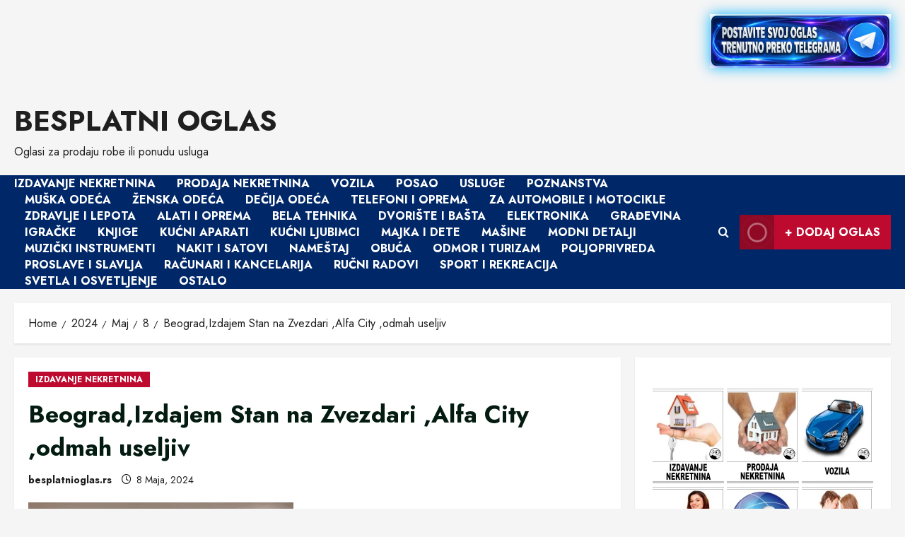

--- FILE ---
content_type: text/html; charset=UTF-8
request_url: https://besplatnioglas.rs/2024/05/08/beogradizdajem-stan-na-zvezdari-alfa-city-odmah-useljiv/
body_size: 32821
content:
<!doctype html>
<html lang="bs-BA" prefix="og: https://ogp.me/ns#">

<head>
  <meta charset="UTF-8">
  <meta name="viewport" content="width=device-width, initial-scale=1">
  <link rel="profile" href="http://gmpg.org/xfn/11">

  <link rel="preload" href="https://fonts.googleapis.com/css?family=Jost:400,700&#038;subset=latin&#038;display=swap" as="style" crossorigin="anonymous">
<!-- Search Engine Optimization by Rank Math - https://rankmath.com/ -->
<title>Beograd,Izdajem Stan na Zvezdari ,Alfa City ,odmah useljiv - BESPLATNI OGLAS</title>
<meta name="description" content="Izdajem ozbiljnim devojkama ili paru, na Zvezdari /Alfa City/,Beograd, kompletno moderno opremljenu novu garsonjeru/soba, kuhinja , friider sa zamrzivacem,"/>
<meta name="robots" content="index, follow, max-snippet:-1, max-video-preview:-1, max-image-preview:large"/>
<link rel="canonical" href="https://besplatnioglas.rs/2024/05/08/beogradizdajem-stan-na-zvezdari-alfa-city-odmah-useljiv/" />
<meta property="og:locale" content="bs_BA" />
<meta property="og:type" content="article" />
<meta property="og:title" content="Beograd,Izdajem Stan na Zvezdari ,Alfa City ,odmah useljiv - BESPLATNI OGLAS" />
<meta property="og:description" content="Izdajem ozbiljnim devojkama ili paru, na Zvezdari /Alfa City/,Beograd, kompletno moderno opremljenu novu garsonjeru/soba, kuhinja , friider sa zamrzivacem," />
<meta property="og:url" content="https://besplatnioglas.rs/2024/05/08/beogradizdajem-stan-na-zvezdari-alfa-city-odmah-useljiv/" />
<meta property="og:site_name" content="BESPLATNI OGLAS" />
<meta property="article:tag" content="Beograd" />
<meta property="article:tag" content="izdajem" />
<meta property="article:tag" content="namesten" />
<meta property="article:tag" content="nov" />
<meta property="article:tag" content="odmah useljiv" />
<meta property="article:tag" content="stan" />
<meta property="article:tag" content="zvezdara" />
<meta property="article:section" content="IZDAVANJE NEKRETNINA" />
<meta property="article:published_time" content="2024-05-08T08:39:02+00:00" />
<meta name="twitter:card" content="summary_large_image" />
<meta name="twitter:title" content="Beograd,Izdajem Stan na Zvezdari ,Alfa City ,odmah useljiv - BESPLATNI OGLAS" />
<meta name="twitter:description" content="Izdajem ozbiljnim devojkama ili paru, na Zvezdari /Alfa City/,Beograd, kompletno moderno opremljenu novu garsonjeru/soba, kuhinja , friider sa zamrzivacem," />
<meta name="twitter:label1" content="Written by" />
<meta name="twitter:data1" content="Ivana" />
<meta name="twitter:label2" content="Time to read" />
<meta name="twitter:data2" content="Less than a minute" />
<script type="application/ld+json" class="rank-math-schema">{"@context":"https://schema.org","@graph":[{"@type":["Person","Organization"],"@id":"https://besplatnioglas.rs/#person","name":"BESPLATNI OGLAS"},{"@type":"WebSite","@id":"https://besplatnioglas.rs/#website","url":"https://besplatnioglas.rs","name":"BESPLATNI OGLAS","publisher":{"@id":"https://besplatnioglas.rs/#person"},"inLanguage":"bs-BA"},{"@type":"ImageObject","@id":"https://besplatnioglas.rs/wp-content/uploads/2024/05/IMG_5138-0.JPG","url":"https://besplatnioglas.rs/wp-content/uploads/2024/05/IMG_5138-0.JPG","width":"375","height":"500","inLanguage":"bs-BA"},{"@type":"WebPage","@id":"https://besplatnioglas.rs/2024/05/08/beogradizdajem-stan-na-zvezdari-alfa-city-odmah-useljiv/#webpage","url":"https://besplatnioglas.rs/2024/05/08/beogradizdajem-stan-na-zvezdari-alfa-city-odmah-useljiv/","name":"Beograd,Izdajem Stan na Zvezdari ,Alfa City ,odmah useljiv - BESPLATNI OGLAS","datePublished":"2024-05-08T08:39:02+00:00","dateModified":"2024-05-08T08:39:02+00:00","isPartOf":{"@id":"https://besplatnioglas.rs/#website"},"primaryImageOfPage":{"@id":"https://besplatnioglas.rs/wp-content/uploads/2024/05/IMG_5138-0.JPG"},"inLanguage":"bs-BA"},{"@type":"Person","@id":"https://besplatnioglas.rs/author/besplatnioglas-rs/","name":"Ivana","url":"https://besplatnioglas.rs/author/besplatnioglas-rs/","image":{"@type":"ImageObject","@id":"https://secure.gravatar.com/avatar/eb0274ececffe444166fad9176c340279b5356483b02e071d96e018d7e63dd10?s=96&amp;d=mm&amp;r=g","url":"https://secure.gravatar.com/avatar/eb0274ececffe444166fad9176c340279b5356483b02e071d96e018d7e63dd10?s=96&amp;d=mm&amp;r=g","caption":"Ivana","inLanguage":"bs-BA"},"sameAs":["http://besplatnioglas.rs"]},{"@type":"BlogPosting","headline":"Beograd,Izdajem Stan na Zvezdari ,Alfa City ,odmah useljiv - BESPLATNI OGLAS","datePublished":"2024-05-08T08:39:02+00:00","dateModified":"2024-05-08T08:39:02+00:00","articleSection":"IZDAVANJE NEKRETNINA","author":{"@id":"https://besplatnioglas.rs/author/besplatnioglas-rs/","name":"besplatnioglas.rs"},"publisher":{"@id":"https://besplatnioglas.rs/#person"},"description":"Izdajem ozbiljnim devojkama ili paru, na Zvezdari /Alfa City/,Beograd, kompletno moderno opremljenu novu garsonjeru/soba, kuhinja , friider sa zamrzivacem,","name":"Beograd,Izdajem Stan na Zvezdari ,Alfa City ,odmah useljiv - BESPLATNI OGLAS","@id":"https://besplatnioglas.rs/2024/05/08/beogradizdajem-stan-na-zvezdari-alfa-city-odmah-useljiv/#richSnippet","isPartOf":{"@id":"https://besplatnioglas.rs/2024/05/08/beogradizdajem-stan-na-zvezdari-alfa-city-odmah-useljiv/#webpage"},"image":{"@id":"https://besplatnioglas.rs/wp-content/uploads/2024/05/IMG_5138-0.JPG"},"inLanguage":"bs-BA","mainEntityOfPage":{"@id":"https://besplatnioglas.rs/2024/05/08/beogradizdajem-stan-na-zvezdari-alfa-city-odmah-useljiv/#webpage"}}]}</script>
<!-- /Rank Math WordPress SEO plugin -->

<link rel='dns-prefetch' href='//fonts.googleapis.com' />
<link href='https://fonts.googleapis.com' crossorigin='anonymous' rel='preconnect' />
<link href='https://fonts.gstatic.com' crossorigin='anonymous' rel='preconnect' />
<link rel="alternate" type="application/rss+xml" title="BESPLATNI OGLAS &raquo; novosti" href="https://besplatnioglas.rs/feed/" />
<link rel="alternate" type="application/rss+xml" title="BESPLATNI OGLAS &raquo;  novosti o komentarima" href="https://besplatnioglas.rs/comments/feed/" />
<link rel="alternate" type="application/rss+xml" title="BESPLATNI OGLAS &raquo; Beograd,Izdajem Stan na Zvezdari ,Alfa City ,odmah useljiv novosti o komentarima" href="https://besplatnioglas.rs/2024/05/08/beogradizdajem-stan-na-zvezdari-alfa-city-odmah-useljiv/feed/" />
<link rel="alternate" title="oEmbed (JSON)" type="application/json+oembed" href="https://besplatnioglas.rs/wp-json/oembed/1.0/embed?url=https%3A%2F%2Fbesplatnioglas.rs%2F2024%2F05%2F08%2Fbeogradizdajem-stan-na-zvezdari-alfa-city-odmah-useljiv%2F" />
<link rel="alternate" title="oEmbed (XML)" type="text/xml+oembed" href="https://besplatnioglas.rs/wp-json/oembed/1.0/embed?url=https%3A%2F%2Fbesplatnioglas.rs%2F2024%2F05%2F08%2Fbeogradizdajem-stan-na-zvezdari-alfa-city-odmah-useljiv%2F&#038;format=xml" />
<style id='wp-img-auto-sizes-contain-inline-css' type='text/css'>
img:is([sizes=auto i],[sizes^="auto," i]){contain-intrinsic-size:3000px 1500px}
/*# sourceURL=wp-img-auto-sizes-contain-inline-css */
</style>
<link rel='stylesheet' id='twb-open-sans-css' href='https://fonts.googleapis.com/css?family=Open+Sans%3A300%2C400%2C500%2C600%2C700%2C800&#038;display=swap&#038;ver=6.9' type='text/css' media='all' />
<link rel='stylesheet' id='twbbwg-global-css' href='https://besplatnioglas.rs/wp-content/plugins/photo-gallery/booster/assets/css/global.css?ver=1.0.0' type='text/css' media='all' />
<link rel='stylesheet' id='morenews-google-fonts-css' href='https://fonts.googleapis.com/css?family=Jost:400,700&#038;subset=latin&#038;display=swap' type='text/css' media='all' />
<style id='wp-emoji-styles-inline-css' type='text/css'>

	img.wp-smiley, img.emoji {
		display: inline !important;
		border: none !important;
		box-shadow: none !important;
		height: 1em !important;
		width: 1em !important;
		margin: 0 0.07em !important;
		vertical-align: -0.1em !important;
		background: none !important;
		padding: 0 !important;
	}
/*# sourceURL=wp-emoji-styles-inline-css */
</style>
<style id='wp-block-library-inline-css' type='text/css'>
:root{--wp-block-synced-color:#7a00df;--wp-block-synced-color--rgb:122,0,223;--wp-bound-block-color:var(--wp-block-synced-color);--wp-editor-canvas-background:#ddd;--wp-admin-theme-color:#007cba;--wp-admin-theme-color--rgb:0,124,186;--wp-admin-theme-color-darker-10:#006ba1;--wp-admin-theme-color-darker-10--rgb:0,107,160.5;--wp-admin-theme-color-darker-20:#005a87;--wp-admin-theme-color-darker-20--rgb:0,90,135;--wp-admin-border-width-focus:2px}@media (min-resolution:192dpi){:root{--wp-admin-border-width-focus:1.5px}}.wp-element-button{cursor:pointer}:root .has-very-light-gray-background-color{background-color:#eee}:root .has-very-dark-gray-background-color{background-color:#313131}:root .has-very-light-gray-color{color:#eee}:root .has-very-dark-gray-color{color:#313131}:root .has-vivid-green-cyan-to-vivid-cyan-blue-gradient-background{background:linear-gradient(135deg,#00d084,#0693e3)}:root .has-purple-crush-gradient-background{background:linear-gradient(135deg,#34e2e4,#4721fb 50%,#ab1dfe)}:root .has-hazy-dawn-gradient-background{background:linear-gradient(135deg,#faaca8,#dad0ec)}:root .has-subdued-olive-gradient-background{background:linear-gradient(135deg,#fafae1,#67a671)}:root .has-atomic-cream-gradient-background{background:linear-gradient(135deg,#fdd79a,#004a59)}:root .has-nightshade-gradient-background{background:linear-gradient(135deg,#330968,#31cdcf)}:root .has-midnight-gradient-background{background:linear-gradient(135deg,#020381,#2874fc)}:root{--wp--preset--font-size--normal:16px;--wp--preset--font-size--huge:42px}.has-regular-font-size{font-size:1em}.has-larger-font-size{font-size:2.625em}.has-normal-font-size{font-size:var(--wp--preset--font-size--normal)}.has-huge-font-size{font-size:var(--wp--preset--font-size--huge)}.has-text-align-center{text-align:center}.has-text-align-left{text-align:left}.has-text-align-right{text-align:right}.has-fit-text{white-space:nowrap!important}#end-resizable-editor-section{display:none}.aligncenter{clear:both}.items-justified-left{justify-content:flex-start}.items-justified-center{justify-content:center}.items-justified-right{justify-content:flex-end}.items-justified-space-between{justify-content:space-between}.screen-reader-text{border:0;clip-path:inset(50%);height:1px;margin:-1px;overflow:hidden;padding:0;position:absolute;width:1px;word-wrap:normal!important}.screen-reader-text:focus{background-color:#ddd;clip-path:none;color:#444;display:block;font-size:1em;height:auto;left:5px;line-height:normal;padding:15px 23px 14px;text-decoration:none;top:5px;width:auto;z-index:100000}html :where(.has-border-color){border-style:solid}html :where([style*=border-top-color]){border-top-style:solid}html :where([style*=border-right-color]){border-right-style:solid}html :where([style*=border-bottom-color]){border-bottom-style:solid}html :where([style*=border-left-color]){border-left-style:solid}html :where([style*=border-width]){border-style:solid}html :where([style*=border-top-width]){border-top-style:solid}html :where([style*=border-right-width]){border-right-style:solid}html :where([style*=border-bottom-width]){border-bottom-style:solid}html :where([style*=border-left-width]){border-left-style:solid}html :where(img[class*=wp-image-]){height:auto;max-width:100%}:where(figure){margin:0 0 1em}html :where(.is-position-sticky){--wp-admin--admin-bar--position-offset:var(--wp-admin--admin-bar--height,0px)}@media screen and (max-width:600px){html :where(.is-position-sticky){--wp-admin--admin-bar--position-offset:0px}}

/*# sourceURL=wp-block-library-inline-css */
</style><style id='wp-block-heading-inline-css' type='text/css'>
h1:where(.wp-block-heading).has-background,h2:where(.wp-block-heading).has-background,h3:where(.wp-block-heading).has-background,h4:where(.wp-block-heading).has-background,h5:where(.wp-block-heading).has-background,h6:where(.wp-block-heading).has-background{padding:1.25em 2.375em}h1.has-text-align-left[style*=writing-mode]:where([style*=vertical-lr]),h1.has-text-align-right[style*=writing-mode]:where([style*=vertical-rl]),h2.has-text-align-left[style*=writing-mode]:where([style*=vertical-lr]),h2.has-text-align-right[style*=writing-mode]:where([style*=vertical-rl]),h3.has-text-align-left[style*=writing-mode]:where([style*=vertical-lr]),h3.has-text-align-right[style*=writing-mode]:where([style*=vertical-rl]),h4.has-text-align-left[style*=writing-mode]:where([style*=vertical-lr]),h4.has-text-align-right[style*=writing-mode]:where([style*=vertical-rl]),h5.has-text-align-left[style*=writing-mode]:where([style*=vertical-lr]),h5.has-text-align-right[style*=writing-mode]:where([style*=vertical-rl]),h6.has-text-align-left[style*=writing-mode]:where([style*=vertical-lr]),h6.has-text-align-right[style*=writing-mode]:where([style*=vertical-rl]){rotate:180deg}
/*# sourceURL=https://besplatnioglas.rs/wp-includes/blocks/heading/style.min.css */
</style>
<style id='global-styles-inline-css' type='text/css'>
:root{--wp--preset--aspect-ratio--square: 1;--wp--preset--aspect-ratio--4-3: 4/3;--wp--preset--aspect-ratio--3-4: 3/4;--wp--preset--aspect-ratio--3-2: 3/2;--wp--preset--aspect-ratio--2-3: 2/3;--wp--preset--aspect-ratio--16-9: 16/9;--wp--preset--aspect-ratio--9-16: 9/16;--wp--preset--color--black: #000000;--wp--preset--color--cyan-bluish-gray: #abb8c3;--wp--preset--color--white: #ffffff;--wp--preset--color--pale-pink: #f78da7;--wp--preset--color--vivid-red: #cf2e2e;--wp--preset--color--luminous-vivid-orange: #ff6900;--wp--preset--color--luminous-vivid-amber: #fcb900;--wp--preset--color--light-green-cyan: #7bdcb5;--wp--preset--color--vivid-green-cyan: #00d084;--wp--preset--color--pale-cyan-blue: #8ed1fc;--wp--preset--color--vivid-cyan-blue: #0693e3;--wp--preset--color--vivid-purple: #9b51e0;--wp--preset--gradient--vivid-cyan-blue-to-vivid-purple: linear-gradient(135deg,rgb(6,147,227) 0%,rgb(155,81,224) 100%);--wp--preset--gradient--light-green-cyan-to-vivid-green-cyan: linear-gradient(135deg,rgb(122,220,180) 0%,rgb(0,208,130) 100%);--wp--preset--gradient--luminous-vivid-amber-to-luminous-vivid-orange: linear-gradient(135deg,rgb(252,185,0) 0%,rgb(255,105,0) 100%);--wp--preset--gradient--luminous-vivid-orange-to-vivid-red: linear-gradient(135deg,rgb(255,105,0) 0%,rgb(207,46,46) 100%);--wp--preset--gradient--very-light-gray-to-cyan-bluish-gray: linear-gradient(135deg,rgb(238,238,238) 0%,rgb(169,184,195) 100%);--wp--preset--gradient--cool-to-warm-spectrum: linear-gradient(135deg,rgb(74,234,220) 0%,rgb(151,120,209) 20%,rgb(207,42,186) 40%,rgb(238,44,130) 60%,rgb(251,105,98) 80%,rgb(254,248,76) 100%);--wp--preset--gradient--blush-light-purple: linear-gradient(135deg,rgb(255,206,236) 0%,rgb(152,150,240) 100%);--wp--preset--gradient--blush-bordeaux: linear-gradient(135deg,rgb(254,205,165) 0%,rgb(254,45,45) 50%,rgb(107,0,62) 100%);--wp--preset--gradient--luminous-dusk: linear-gradient(135deg,rgb(255,203,112) 0%,rgb(199,81,192) 50%,rgb(65,88,208) 100%);--wp--preset--gradient--pale-ocean: linear-gradient(135deg,rgb(255,245,203) 0%,rgb(182,227,212) 50%,rgb(51,167,181) 100%);--wp--preset--gradient--electric-grass: linear-gradient(135deg,rgb(202,248,128) 0%,rgb(113,206,126) 100%);--wp--preset--gradient--midnight: linear-gradient(135deg,rgb(2,3,129) 0%,rgb(40,116,252) 100%);--wp--preset--font-size--small: 13px;--wp--preset--font-size--medium: 20px;--wp--preset--font-size--large: 36px;--wp--preset--font-size--x-large: 42px;--wp--preset--spacing--20: 0.44rem;--wp--preset--spacing--30: 0.67rem;--wp--preset--spacing--40: 1rem;--wp--preset--spacing--50: 1.5rem;--wp--preset--spacing--60: 2.25rem;--wp--preset--spacing--70: 3.38rem;--wp--preset--spacing--80: 5.06rem;--wp--preset--shadow--natural: 6px 6px 9px rgba(0, 0, 0, 0.2);--wp--preset--shadow--deep: 12px 12px 50px rgba(0, 0, 0, 0.4);--wp--preset--shadow--sharp: 6px 6px 0px rgba(0, 0, 0, 0.2);--wp--preset--shadow--outlined: 6px 6px 0px -3px rgb(255, 255, 255), 6px 6px rgb(0, 0, 0);--wp--preset--shadow--crisp: 6px 6px 0px rgb(0, 0, 0);}:root { --wp--style--global--content-size: 930px;--wp--style--global--wide-size: 1400px; }:where(body) { margin: 0; }.wp-site-blocks > .alignleft { float: left; margin-right: 2em; }.wp-site-blocks > .alignright { float: right; margin-left: 2em; }.wp-site-blocks > .aligncenter { justify-content: center; margin-left: auto; margin-right: auto; }:where(.wp-site-blocks) > * { margin-block-start: 24px; margin-block-end: 0; }:where(.wp-site-blocks) > :first-child { margin-block-start: 0; }:where(.wp-site-blocks) > :last-child { margin-block-end: 0; }:root { --wp--style--block-gap: 24px; }:root :where(.is-layout-flow) > :first-child{margin-block-start: 0;}:root :where(.is-layout-flow) > :last-child{margin-block-end: 0;}:root :where(.is-layout-flow) > *{margin-block-start: 24px;margin-block-end: 0;}:root :where(.is-layout-constrained) > :first-child{margin-block-start: 0;}:root :where(.is-layout-constrained) > :last-child{margin-block-end: 0;}:root :where(.is-layout-constrained) > *{margin-block-start: 24px;margin-block-end: 0;}:root :where(.is-layout-flex){gap: 24px;}:root :where(.is-layout-grid){gap: 24px;}.is-layout-flow > .alignleft{float: left;margin-inline-start: 0;margin-inline-end: 2em;}.is-layout-flow > .alignright{float: right;margin-inline-start: 2em;margin-inline-end: 0;}.is-layout-flow > .aligncenter{margin-left: auto !important;margin-right: auto !important;}.is-layout-constrained > .alignleft{float: left;margin-inline-start: 0;margin-inline-end: 2em;}.is-layout-constrained > .alignright{float: right;margin-inline-start: 2em;margin-inline-end: 0;}.is-layout-constrained > .aligncenter{margin-left: auto !important;margin-right: auto !important;}.is-layout-constrained > :where(:not(.alignleft):not(.alignright):not(.alignfull)){max-width: var(--wp--style--global--content-size);margin-left: auto !important;margin-right: auto !important;}.is-layout-constrained > .alignwide{max-width: var(--wp--style--global--wide-size);}body .is-layout-flex{display: flex;}.is-layout-flex{flex-wrap: wrap;align-items: center;}.is-layout-flex > :is(*, div){margin: 0;}body .is-layout-grid{display: grid;}.is-layout-grid > :is(*, div){margin: 0;}body{padding-top: 0px;padding-right: 0px;padding-bottom: 0px;padding-left: 0px;}a:where(:not(.wp-element-button)){text-decoration: none;}:root :where(.wp-element-button, .wp-block-button__link){background-color: #32373c;border-radius: 0;border-width: 0;color: #fff;font-family: inherit;font-size: inherit;font-style: inherit;font-weight: inherit;letter-spacing: inherit;line-height: inherit;padding-top: calc(0.667em + 2px);padding-right: calc(1.333em + 2px);padding-bottom: calc(0.667em + 2px);padding-left: calc(1.333em + 2px);text-decoration: none;text-transform: inherit;}.has-black-color{color: var(--wp--preset--color--black) !important;}.has-cyan-bluish-gray-color{color: var(--wp--preset--color--cyan-bluish-gray) !important;}.has-white-color{color: var(--wp--preset--color--white) !important;}.has-pale-pink-color{color: var(--wp--preset--color--pale-pink) !important;}.has-vivid-red-color{color: var(--wp--preset--color--vivid-red) !important;}.has-luminous-vivid-orange-color{color: var(--wp--preset--color--luminous-vivid-orange) !important;}.has-luminous-vivid-amber-color{color: var(--wp--preset--color--luminous-vivid-amber) !important;}.has-light-green-cyan-color{color: var(--wp--preset--color--light-green-cyan) !important;}.has-vivid-green-cyan-color{color: var(--wp--preset--color--vivid-green-cyan) !important;}.has-pale-cyan-blue-color{color: var(--wp--preset--color--pale-cyan-blue) !important;}.has-vivid-cyan-blue-color{color: var(--wp--preset--color--vivid-cyan-blue) !important;}.has-vivid-purple-color{color: var(--wp--preset--color--vivid-purple) !important;}.has-black-background-color{background-color: var(--wp--preset--color--black) !important;}.has-cyan-bluish-gray-background-color{background-color: var(--wp--preset--color--cyan-bluish-gray) !important;}.has-white-background-color{background-color: var(--wp--preset--color--white) !important;}.has-pale-pink-background-color{background-color: var(--wp--preset--color--pale-pink) !important;}.has-vivid-red-background-color{background-color: var(--wp--preset--color--vivid-red) !important;}.has-luminous-vivid-orange-background-color{background-color: var(--wp--preset--color--luminous-vivid-orange) !important;}.has-luminous-vivid-amber-background-color{background-color: var(--wp--preset--color--luminous-vivid-amber) !important;}.has-light-green-cyan-background-color{background-color: var(--wp--preset--color--light-green-cyan) !important;}.has-vivid-green-cyan-background-color{background-color: var(--wp--preset--color--vivid-green-cyan) !important;}.has-pale-cyan-blue-background-color{background-color: var(--wp--preset--color--pale-cyan-blue) !important;}.has-vivid-cyan-blue-background-color{background-color: var(--wp--preset--color--vivid-cyan-blue) !important;}.has-vivid-purple-background-color{background-color: var(--wp--preset--color--vivid-purple) !important;}.has-black-border-color{border-color: var(--wp--preset--color--black) !important;}.has-cyan-bluish-gray-border-color{border-color: var(--wp--preset--color--cyan-bluish-gray) !important;}.has-white-border-color{border-color: var(--wp--preset--color--white) !important;}.has-pale-pink-border-color{border-color: var(--wp--preset--color--pale-pink) !important;}.has-vivid-red-border-color{border-color: var(--wp--preset--color--vivid-red) !important;}.has-luminous-vivid-orange-border-color{border-color: var(--wp--preset--color--luminous-vivid-orange) !important;}.has-luminous-vivid-amber-border-color{border-color: var(--wp--preset--color--luminous-vivid-amber) !important;}.has-light-green-cyan-border-color{border-color: var(--wp--preset--color--light-green-cyan) !important;}.has-vivid-green-cyan-border-color{border-color: var(--wp--preset--color--vivid-green-cyan) !important;}.has-pale-cyan-blue-border-color{border-color: var(--wp--preset--color--pale-cyan-blue) !important;}.has-vivid-cyan-blue-border-color{border-color: var(--wp--preset--color--vivid-cyan-blue) !important;}.has-vivid-purple-border-color{border-color: var(--wp--preset--color--vivid-purple) !important;}.has-vivid-cyan-blue-to-vivid-purple-gradient-background{background: var(--wp--preset--gradient--vivid-cyan-blue-to-vivid-purple) !important;}.has-light-green-cyan-to-vivid-green-cyan-gradient-background{background: var(--wp--preset--gradient--light-green-cyan-to-vivid-green-cyan) !important;}.has-luminous-vivid-amber-to-luminous-vivid-orange-gradient-background{background: var(--wp--preset--gradient--luminous-vivid-amber-to-luminous-vivid-orange) !important;}.has-luminous-vivid-orange-to-vivid-red-gradient-background{background: var(--wp--preset--gradient--luminous-vivid-orange-to-vivid-red) !important;}.has-very-light-gray-to-cyan-bluish-gray-gradient-background{background: var(--wp--preset--gradient--very-light-gray-to-cyan-bluish-gray) !important;}.has-cool-to-warm-spectrum-gradient-background{background: var(--wp--preset--gradient--cool-to-warm-spectrum) !important;}.has-blush-light-purple-gradient-background{background: var(--wp--preset--gradient--blush-light-purple) !important;}.has-blush-bordeaux-gradient-background{background: var(--wp--preset--gradient--blush-bordeaux) !important;}.has-luminous-dusk-gradient-background{background: var(--wp--preset--gradient--luminous-dusk) !important;}.has-pale-ocean-gradient-background{background: var(--wp--preset--gradient--pale-ocean) !important;}.has-electric-grass-gradient-background{background: var(--wp--preset--gradient--electric-grass) !important;}.has-midnight-gradient-background{background: var(--wp--preset--gradient--midnight) !important;}.has-small-font-size{font-size: var(--wp--preset--font-size--small) !important;}.has-medium-font-size{font-size: var(--wp--preset--font-size--medium) !important;}.has-large-font-size{font-size: var(--wp--preset--font-size--large) !important;}.has-x-large-font-size{font-size: var(--wp--preset--font-size--x-large) !important;}
:root :where(.wp-block-heading){line-height: 1.3;}
/*# sourceURL=global-styles-inline-css */
</style>

<link rel='stylesheet' id='usp_style-css' href='https://besplatnioglas.rs/wp-content/plugins/user-submitted-posts/resources/usp.css?ver=20260113' type='text/css' media='all' />
<link rel='stylesheet' id='bwg_fonts-css' href='https://besplatnioglas.rs/wp-content/plugins/photo-gallery/css/bwg-fonts/fonts.css?ver=0.0.1' type='text/css' media='all' />
<link rel='stylesheet' id='sumoselect-css' href='https://besplatnioglas.rs/wp-content/plugins/photo-gallery/css/sumoselect.min.css?ver=3.4.6' type='text/css' media='all' />
<link rel='stylesheet' id='mCustomScrollbar-css' href='https://besplatnioglas.rs/wp-content/plugins/photo-gallery/css/jquery.mCustomScrollbar.min.css?ver=3.1.5' type='text/css' media='all' />
<link rel='stylesheet' id='bwg_frontend-css' href='https://besplatnioglas.rs/wp-content/plugins/photo-gallery/css/styles.min.css?ver=1.8.37' type='text/css' media='all' />
<link rel='stylesheet' id='wp_automatic_gallery_style-css' href='https://besplatnioglas.rs/wp-content/plugins/wp-automatic/css/wp-automatic.css?ver=1.0.0' type='text/css' media='all' />
<link rel='stylesheet' id='bootstrap-css' href='https://besplatnioglas.rs/wp-content/themes/morenews/assets/bootstrap/css/bootstrap.min.css?ver=1.1.19' type='text/css' media='all' />
<link rel='stylesheet' id='morenews-style-css' href='https://besplatnioglas.rs/wp-content/themes/morenews/style.min.css?ver=1.1.19' type='text/css' media='all' />
<style id='morenews-style-inline-css' type='text/css'>
body.aft-dark-mode #sidr,body.aft-dark-mode,body.aft-dark-mode.custom-background,body.aft-dark-mode #af-preloader{background-color:#000000;} body.aft-default-mode #sidr,body.aft-default-mode #af-preloader,body.aft-default-mode{background-color:#f5f5f5;} .frm_style_formidable-style.with_frm_style .frm_compact .frm_dropzone.dz-clickable .dz-message,.frm_style_formidable-style.with_frm_style input[type=submit],.frm_style_formidable-style.with_frm_style .frm_submit input[type=button],.frm_style_formidable-style.with_frm_style .frm_submit button,.frm_form_submit_style,.frm_style_formidable-style.with_frm_style .frm-edit-page-btn,.woocommerce #respond input#submit.disabled,.woocommerce #respond input#submit:disabled,.woocommerce #respond input#submit:disabled[disabled],.woocommerce a.button.disabled,.woocommerce a.button:disabled,.woocommerce a.button:disabled[disabled],.woocommerce button.button.disabled,.woocommerce button.button:disabled,.woocommerce button.button:disabled[disabled],.woocommerce input.button.disabled,.woocommerce input.button:disabled,.woocommerce input.button:disabled[disabled],.woocommerce #respond input#submit,.woocommerce a.button,.woocommerce button.button,.woocommerce input.button,.woocommerce #respond input#submit.alt,.woocommerce a.button.alt,.woocommerce button.button.alt,.woocommerce input.button.alt,.woocommerce-account .addresses .title .edit,:root .wc-block-featured-product__link :where(.wp-element-button,.wp-block-button__link),:root .wc-block-featured-category__link :where(.wp-element-button,.wp-block-button__link),hustle-button,button.wc-block-mini-cart__button,.wc-block-checkout .wp-block-button__link,.wp-block-button.wc-block-components-product-button .wp-block-button__link,.wc-block-grid__product-add-to-cart.wp-block-button .wp-block-button__link,body .wc-block-components-button,.wc-block-grid .wp-block-button__link,.woocommerce-notices-wrapper .button,body .woocommerce-notices-wrapper .button:hover,body.woocommerce .single_add_to_cart_button.button:hover,body.woocommerce a.button.add_to_cart_button:hover,.widget-title-fill-and-border .morenews-widget .wp-block-search__label,.widget-title-fill-and-border .morenews-widget .wp-block-group .wp-block-heading,.widget-title-fill-and-no-border .morenews-widget .wp-block-search__label,.widget-title-fill-and-no-border .morenews-widget .wp-block-group .wp-block-heading,.widget-title-fill-and-border .wp_post_author_widget .widget-title .header-after,.widget-title-fill-and-border .widget-title .heading-line,.widget-title-fill-and-border .aft-posts-tabs-panel .nav-tabs>li>a.active,.widget-title-fill-and-border .aft-main-banner-wrapper .widget-title .heading-line ,.widget-title-fill-and-no-border .wp_post_author_widget .widget-title .header-after,.widget-title-fill-and-no-border .widget-title .heading-line,.widget-title-fill-and-no-border .aft-posts-tabs-panel .nav-tabs>li>a.active,.widget-title-fill-and-no-border .aft-main-banner-wrapper .widget-title .heading-line,a.sidr-class-sidr-button-close,body.widget-title-border-bottom .header-after1 .heading-line-before,body.widget-title-border-bottom .widget-title .heading-line-before,.widget-title-border-center .morenews-widget .wp-block-search__label::after,.widget-title-border-center .morenews-widget .wp-block-group .wp-block-heading::after,.widget-title-border-center .wp_post_author_widget .widget-title .heading-line-before,.widget-title-border-center .aft-posts-tabs-panel .nav-tabs>li>a.active::after,.widget-title-border-center .wp_post_author_widget .widget-title .header-after::after,.widget-title-border-center .widget-title .heading-line-after,.widget-title-border-bottom .morenews-widget .wp-block-search__label::after,.widget-title-border-bottom .morenews-widget .wp-block-group .wp-block-heading::after,.widget-title-border-bottom .heading-line::before,.widget-title-border-bottom .wp-post-author-wrap .header-after::before,.widget-title-border-bottom .aft-posts-tabs-panel .nav-tabs>li>a.active span::after,.aft-dark-mode .is-style-fill a.wp-block-button__link:not(.has-background),.aft-default-mode .is-style-fill a.wp-block-button__link:not(.has-background),#reading-progress-bar,a.comment-reply-link,body.aft-default-mode .reply a,body.aft-dark-mode .reply a,.aft-popular-taxonomies-lists span::before ,#loader-wrapper div,span.heading-line::before,.wp-post-author-wrap .header-after::before,body.aft-dark-mode input[type="button"],body.aft-dark-mode input[type="reset"],body.aft-dark-mode input[type="submit"],body.aft-dark-mode .inner-suscribe input[type=submit],body.aft-default-mode input[type="button"],body.aft-default-mode input[type="reset"],body.aft-default-mode input[type="submit"],body.aft-default-mode .inner-suscribe input[type=submit],.woocommerce-product-search button[type="submit"],input.search-submit,.wp-block-search__button,.af-youtube-slider .af-video-wrap .af-bg-play i,.af-youtube-video-list .entry-header-yt-video-wrapper .af-yt-video-play i,.af-post-format i,body .btn-style1 a:visited,body .btn-style1 a,body span.post-page-numbers.current,body .morenews-pagination .nav-links .page-numbers.current,body #scroll-up,button,a.author-button.primary,.morenews-reaction-button .reaction-percentage,h3.morenews-subtitle:after,body article.sticky .read-single:before,.aft-readmore-wrapper a.aft-readmore:hover,body.aft-dark-mode .aft-readmore-wrapper a.aft-readmore:hover,footer.site-footer .aft-readmore-wrapper a.aft-readmore:hover,.aft-readmore-wrapper a.aft-readmore:hover,body .trending-posts-vertical .trending-no{background-color:#002868;} div.wpforms-container-full button[type=submit]:hover,div.wpforms-container-full button[type=submit]:not(:hover):not(:active){background-color:#002868 !important;} .grid-design-texts-over-image .aft-readmore-wrapper a.aft-readmore:hover,.aft-readmore-wrapper a.aft-readmore:hover,body.aft-dark-mode .aft-readmore-wrapper a.aft-readmore:hover,body.aft-default-mode .aft-readmore-wrapper a.aft-readmore:hover,a.author-button.primary,.morenews-post-badge,body.single .entry-header .aft-post-excerpt-and-meta .post-excerpt,body.aft-dark-mode.single span.tags-links a:hover,.morenews-pagination .nav-links .page-numbers.current,.aft-readmore-wrapper a.aft-readmore:hover,p.awpa-more-posts a:hover,.wp-post-author-meta .wp-post-author-meta-more-posts a.awpa-more-posts:hover{border-color:#002868;} body:not(.rtl) .aft-popular-taxonomies-lists span::after{border-left-color:#002868;} body.rtl .aft-popular-taxonomies-lists span::after{border-right-color:#002868;} .widget-title-fill-and-no-border .morenews-widget .wp-block-search__label::after,.widget-title-fill-and-no-border .morenews-widget .wp-block-group .wp-block-heading::after,.widget-title-fill-and-no-border .aft-posts-tabs-panel .nav-tabs>li a.active::after,.widget-title-fill-and-no-border .morenews-widget .widget-title::before,.widget-title-fill-and-no-border .morenews-customizer .widget-title::before{border-top-color:#002868;} .woocommerce div.product .woocommerce-tabs ul.tabs li.active,#scroll-up::after,.aft-dark-mode #loader,.aft-default-mode #loader{border-bottom-color:#002868;} footer.site-footer .wp-calendar-nav a:hover,footer.site-footer .wp-block-latest-comments__comment-meta a:hover,.aft-dark-mode .tagcloud a:hover,.aft-dark-mode .widget ul.menu >li a:hover,.aft-dark-mode .widget > ul > li a:hover,.banner-exclusive-posts-wrapper a:hover,.list-style .read-title h3 a:hover,.grid-design-default .read-title h3 a:hover,body.aft-dark-mode .banner-exclusive-posts-wrapper a:hover,body.aft-dark-mode .banner-exclusive-posts-wrapper a:visited:hover,body.aft-default-mode .banner-exclusive-posts-wrapper a:hover,body.aft-default-mode .banner-exclusive-posts-wrapper a:visited:hover,body.wp-post-author-meta .awpa-display-name a:hover,.widget_text a ,.post-description a:not(.aft-readmore),.post-description a:not(.aft-readmore):visited,.wp_post_author_widget .wp-post-author-meta .awpa-display-name a:hover,.wp-post-author-meta .wp-post-author-meta-more-posts a.awpa-more-posts:hover,body.aft-default-mode .af-breadcrumbs a:hover,body.aft-dark-mode .af-breadcrumbs a:hover,body .wp-block-latest-comments li.wp-block-latest-comments__comment a:hover,body .site-footer .color-pad .read-title h3 a:hover,body.aft-dark-mode #secondary .morenews-widget ul[class*="wp-block-"] a:hover,body.aft-dark-mode #secondary .morenews-widget ol[class*="wp-block-"] a:hover,body.aft-dark-mode a.post-edit-link:hover,body.aft-default-mode #secondary .morenews-widget ul[class*="wp-block-"] a:hover,body.aft-default-mode #secondary .morenews-widget ol[class*="wp-block-"] a:hover,body.aft-default-mode a.post-edit-link:hover,body.aft-default-mode #secondary .widget > ul > li a:hover,body.aft-default-mode footer.comment-meta a:hover,body.aft-dark-mode footer.comment-meta a:hover,body.aft-default-mode .comment-form a:hover,body.aft-dark-mode .comment-form a:hover,body.aft-dark-mode .entry-content > .wp-block-tag-cloud a:not(.has-text-color):hover,body.aft-default-mode .entry-content > .wp-block-tag-cloud a:not(.has-text-color):hover,body.aft-dark-mode .entry-content .wp-block-archives-list.wp-block-archives a:not(.has-text-color):hover,body.aft-default-mode .entry-content .wp-block-archives-list.wp-block-archives a:not(.has-text-color):hover,body.aft-dark-mode .entry-content .wp-block-latest-posts a:not(.has-text-color):hover,body.aft-dark-mode .entry-content .wp-block-categories-list.wp-block-categories a:not(.has-text-color):hover,body.aft-default-mode .entry-content .wp-block-latest-posts a:not(.has-text-color):hover,body.aft-default-mode .entry-content .wp-block-categories-list.wp-block-categories a:not(.has-text-color):hover,.aft-default-mode .wp-block-archives-list.wp-block-archives a:not(.has-text-color):hover,.aft-default-mode .wp-block-latest-posts a:not(.has-text-color):hover,.aft-default-mode .wp-block-categories-list.wp-block-categories a:not(.has-text-color):hover,.aft-default-mode .wp-block-latest-comments li.wp-block-latest-comments__comment a:hover,.aft-dark-mode .wp-block-archives-list.wp-block-archives a:not(.has-text-color):hover,.aft-dark-mode .wp-block-latest-posts a:not(.has-text-color):hover,.aft-dark-mode .wp-block-categories-list.wp-block-categories a:not(.has-text-color):hover,.aft-dark-mode .wp-block-latest-comments li.wp-block-latest-comments__comment a:hover,body.aft-dark-mode .morenews-pagination .nav-links a.page-numbers:hover,body.aft-default-mode .morenews-pagination .nav-links a.page-numbers:hover,body.aft-default-mode .aft-popular-taxonomies-lists ul li a:hover ,body.aft-dark-mode .aft-popular-taxonomies-lists ul li a:hover,body.aft-dark-mode .wp-calendar-nav a,body .entry-content > .wp-block-heading:not(.has-link-color):not(.wp-block-post-title) a,body .entry-content > ul a,body .entry-content > ol a,body .entry-content > p:not(.has-link-color) a ,body.aft-default-mode p.logged-in-as a,body.aft-dark-mode p.logged-in-as a,body.aft-dark-mode .woocommerce-loop-product__title:hover,body.aft-default-mode .woocommerce-loop-product__title:hover,a:hover,p a,.stars a:active,.stars a:focus,.morenews-widget.widget_text a,a.author-website:hover,.author-box-content a.author-posts-link:hover,body .morenews-sponsor a,body .morenews-source a,body.aft-default-mode .wp-block-latest-comments li.wp-block-latest-comments__comment a:hover,body.aft-dark-mode .wp-block-latest-comments li.wp-block-latest-comments__comment a:hover,.entry-content .wp-block-latest-comments a:not(.has-text-color):hover,.wc-block-grid__product .wc-block-grid__product-link:focus,body.aft-default-mode .entry-content .wp-block-heading:not(.has-link-color):not(.wp-block-post-title) a,body.aft-dark-mode .entry-content .wp-block-heading:not(.has-link-color):not(.wp-block-post-title) a,body.aft-default-mode .comment-content a,body.aft-dark-mode .comment-content a,body.aft-default-mode .post-excerpt a,body.aft-dark-mode .post-excerpt a,body.aft-default-mode .wp-block-tag-cloud a:hover,body.aft-default-mode .tagcloud a:hover,body.aft-default-mode.single span.tags-links a:hover,body.aft-default-mode p.awpa-more-posts a:hover,body.aft-default-mode p.awpa-website a:hover ,body.aft-default-mode .wp-post-author-meta h4 a:hover,body.aft-default-mode .widget ul.menu >li a:hover,body.aft-default-mode .widget > ul > li a:hover,body.aft-default-mode .nav-links a:hover,body.aft-default-mode ul.trail-items li a:hover,body.aft-dark-mode .wp-block-tag-cloud a:hover,body.aft-dark-mode .tagcloud a:hover,body.aft-dark-mode.single span.tags-links a:hover,body.aft-dark-mode p.awpa-more-posts a:hover,body.aft-dark-mode p.awpa-website a:hover ,body.aft-dark-mode .widget ul.menu >li a:hover,body.aft-dark-mode .nav-links a:hover,body.aft-dark-mode ul.trail-items li a:hover{color:#002868;} @media only screen and (min-width:992px){body.aft-default-mode .morenews-header .main-navigation .menu-desktop > ul > li:hover > a:before,body.aft-default-mode .morenews-header .main-navigation .menu-desktop > ul > li.current-menu-item > a:before{background-color:#002868;} } .woocommerce-product-search button[type="submit"],input.search-submit{background-color:#002868;} .aft-dark-mode .entry-content a:hover,.aft-dark-mode .entry-content a:focus,.aft-dark-mode .entry-content a:active,.wp-calendar-nav a,#wp-calendar tbody td a,body.aft-dark-mode #wp-calendar tbody td#today,body.aft-default-mode #wp-calendar tbody td#today,body.aft-default-mode .entry-content .wp-block-heading:not(.has-link-color):not(.wp-block-post-title) a,body.aft-dark-mode .entry-content .wp-block-heading:not(.has-link-color):not(.wp-block-post-title) a,body .entry-content > ul a,body .entry-content > ul a:visited,body .entry-content > ol a,body .entry-content > ol a:visited,body .entry-content > p:not(.has-link-color) a,body .entry-content > p:not(.has-link-color) a:visited{color:#002868;} .woocommerce-product-search button[type="submit"],input.search-submit,body.single span.tags-links a:hover,body .entry-content .wp-block-heading:not(.has-link-color):not(.wp-block-post-title) a,body .entry-content > ul a,body .entry-content > ul a:visited,body .entry-content > ol a,body .entry-content > ol a:visited,body .entry-content > p:not(.has-link-color) a,body .entry-content > p:not(.has-link-color) a:visited{border-color:#002868;} @media only screen and (min-width:993px){.main-navigation .menu-desktop > li.current-menu-item::after,.main-navigation .menu-desktop > ul > li.current-menu-item::after,.main-navigation .menu-desktop > li::after,.main-navigation .menu-desktop > ul > li::after{background-color:#002868;} } .site-branding .site-title{font-family:'Jost','Noto Sans','Noto Sans CJK SC','Noto Sans JP','Noto Sans KR',system-ui,-apple-system,'Segoe UI',Roboto,'Helvetica Neue',Arial,sans-serif,'Apple Color Emoji','Segoe UI Emoji','Segoe UI Symbol';} body,button,input,select,optgroup,.cat-links li a,.min-read,.af-social-contacts .social-widget-menu .screen-reader-text,textarea{font-family:'Jost','Noto Sans','Noto Sans CJK SC','Noto Sans JP','Noto Sans KR',system-ui,-apple-system,'Segoe UI',Roboto,'Helvetica Neue',Arial,sans-serif,'Apple Color Emoji','Segoe UI Emoji','Segoe UI Symbol';} .wp-block-tag-cloud a,.tagcloud a,body span.hustle-title,.wp-block-blockspare-blockspare-tabs .bs-tabs-title-list li a.bs-tab-title,.navigation.post-navigation .nav-links a,div.custom-menu-link > a,.exclusive-posts .exclusive-now span,.aft-popular-taxonomies-lists span,.exclusive-posts a,.aft-posts-tabs-panel .nav-tabs>li>a,.widget-title-border-bottom .aft-posts-tabs-panel .nav-tabs>li>a,.nav-tabs>li,.widget ul ul li,.widget ul.menu >li ,.widget > ul > li,.wp-block-search__label,.wp-block-latest-posts.wp-block-latest-posts__list li,.wp-block-latest-comments li.wp-block-latest-comments__comment,.wp-block-group ul li a,.main-navigation ul li a,h1,h2,h3,h4,h5,h6{font-family:'Jost','Noto Sans','Noto Sans CJK SC','Noto Sans JP','Noto Sans KR',system-ui,-apple-system,'Segoe UI',Roboto,'Helvetica Neue',Arial,sans-serif,'Apple Color Emoji','Segoe UI Emoji','Segoe UI Symbol';} .container-wrapper .elementor{max-width:100%;} .full-width-content .elementor-section-stretched,.align-content-left .elementor-section-stretched,.align-content-right .elementor-section-stretched{max-width:100%;left:0 !important;}
/*# sourceURL=morenews-style-inline-css */
</style>
<link rel='stylesheet' id='newslight-css' href='https://besplatnioglas.rs/wp-content/themes/newslight/style.css?ver=1.1.19' type='text/css' media='all' />
<link rel='stylesheet' id='aft-icons-css' href='https://besplatnioglas.rs/wp-content/themes/morenews/assets/icons/style.css?ver=6.9' type='text/css' media='all' />
<link rel='stylesheet' id='slick-css' href='https://besplatnioglas.rs/wp-content/themes/morenews/assets/slick/css/slick.min.css?ver=6.9' type='text/css' media='all' />
<link rel='stylesheet' id='sidr-css' href='https://besplatnioglas.rs/wp-content/themes/morenews/assets/sidr/css/jquery.sidr.dark.css?ver=6.9' type='text/css' media='all' />
<link rel='stylesheet' id='magnific-popup-css' href='https://besplatnioglas.rs/wp-content/themes/morenews/assets/magnific-popup/magnific-popup.css?ver=6.9' type='text/css' media='all' />
<link rel='stylesheet' id='pwaforwp-style-css' href='https://besplatnioglas.rs/wp-content/plugins/pwa-for-wp/assets/css/pwaforwp-main.min.css?ver=1.7.83' type='text/css' media='all' />
<script type="text/javascript" src="https://besplatnioglas.rs/wp-includes/js/jquery/jquery.min.js?ver=3.7.1" id="jquery-core-js"></script>
<script type="text/javascript" src="https://besplatnioglas.rs/wp-includes/js/jquery/jquery-migrate.min.js?ver=3.4.1" id="jquery-migrate-js"></script>
<script type="text/javascript" src="https://besplatnioglas.rs/wp-content/plugins/photo-gallery/booster/assets/js/circle-progress.js?ver=1.2.2" id="twbbwg-circle-js"></script>
<script type="text/javascript" id="twbbwg-global-js-extra">
/* <![CDATA[ */
var twb = {"nonce":"78926b9338","ajax_url":"https://besplatnioglas.rs/wp-admin/admin-ajax.php","plugin_url":"https://besplatnioglas.rs/wp-content/plugins/photo-gallery/booster","href":"https://besplatnioglas.rs/wp-admin/admin.php?page=twbbwg_photo-gallery"};
var twb = {"nonce":"78926b9338","ajax_url":"https://besplatnioglas.rs/wp-admin/admin-ajax.php","plugin_url":"https://besplatnioglas.rs/wp-content/plugins/photo-gallery/booster","href":"https://besplatnioglas.rs/wp-admin/admin.php?page=twbbwg_photo-gallery"};
//# sourceURL=twbbwg-global-js-extra
/* ]]> */
</script>
<script type="text/javascript" src="https://besplatnioglas.rs/wp-content/plugins/photo-gallery/booster/assets/js/global.js?ver=1.0.0" id="twbbwg-global-js"></script>
<script type="text/javascript" src="https://besplatnioglas.rs/wp-content/plugins/user-submitted-posts/resources/jquery.cookie.js?ver=20260113" id="usp_cookie-js"></script>
<script type="text/javascript" src="https://besplatnioglas.rs/wp-content/plugins/user-submitted-posts/resources/jquery.parsley.min.js?ver=20260113" id="usp_parsley-js"></script>
<script type="text/javascript" src="https://besplatnioglas.rs/wp-content/plugins/photo-gallery/js/jquery.sumoselect.min.js?ver=3.4.6" id="sumoselect-js"></script>
<script type="text/javascript" src="https://besplatnioglas.rs/wp-content/plugins/photo-gallery/js/tocca.min.js?ver=2.0.9" id="bwg_mobile-js"></script>
<script type="text/javascript" src="https://besplatnioglas.rs/wp-content/plugins/photo-gallery/js/jquery.mCustomScrollbar.concat.min.js?ver=3.1.5" id="mCustomScrollbar-js"></script>
<script type="text/javascript" src="https://besplatnioglas.rs/wp-content/plugins/photo-gallery/js/jquery.fullscreen.min.js?ver=0.6.0" id="jquery-fullscreen-js"></script>
<script type="text/javascript" id="bwg_frontend-js-extra">
/* <![CDATA[ */
var bwg_objectsL10n = {"bwg_field_required":"field is required.","bwg_mail_validation":"This is not a valid email address.","bwg_search_result":"There are no images matching your search.","bwg_select_tag":"Select Tag","bwg_order_by":"Order By","bwg_search":"Search","bwg_show_ecommerce":"Show Ecommerce","bwg_hide_ecommerce":"Hide Ecommerce","bwg_show_comments":"Show Comments","bwg_hide_comments":"Hide Comments","bwg_restore":"Restore","bwg_maximize":"Maximize","bwg_fullscreen":"Fullscreen","bwg_exit_fullscreen":"Exit Fullscreen","bwg_search_tag":"SEARCH...","bwg_tag_no_match":"No tags found","bwg_all_tags_selected":"All tags selected","bwg_tags_selected":"tags selected","play":"Play","pause":"Pause","is_pro":"","bwg_play":"Play","bwg_pause":"Pause","bwg_hide_info":"Hide info","bwg_show_info":"Show info","bwg_hide_rating":"Hide rating","bwg_show_rating":"Show rating","ok":"Ok","cancel":"Cancel","select_all":"Select all","lazy_load":"0","lazy_loader":"https://besplatnioglas.rs/wp-content/plugins/photo-gallery/images/ajax_loader.png","front_ajax":"0","bwg_tag_see_all":"see all tags","bwg_tag_see_less":"see less tags"};
//# sourceURL=bwg_frontend-js-extra
/* ]]> */
</script>
<script type="text/javascript" src="https://besplatnioglas.rs/wp-content/plugins/photo-gallery/js/scripts.min.js?ver=1.8.37" id="bwg_frontend-js"></script>
<script type="text/javascript" src="https://besplatnioglas.rs/wp-content/plugins/wp-automatic/js/main-front.js?ver=6.9" id="wp_automatic_gallery-js"></script>
<script type="text/javascript" src="https://besplatnioglas.rs/wp-content/themes/morenews/assets/jquery.cookie.js?ver=6.9" id="jquery-cookie-js"></script>
<script type="text/javascript" src="https://besplatnioglas.rs/wp-content/themes/morenews/assets/background-script.js?ver=1.1.19" id="morenews-background-script-js"></script>
<link rel="https://api.w.org/" href="https://besplatnioglas.rs/wp-json/" /><link rel="alternate" title="JSON" type="application/json" href="https://besplatnioglas.rs/wp-json/wp/v2/posts/9038" />
<link rel='shortlink' href='https://besplatnioglas.rs/?p=9038' />
<link rel="pingback" href="https://besplatnioglas.rs/xmlrpc.php">    <style type="text/css">
            .site-title a,
      .site-header .site-branding .site-title a:visited,
      .site-header .site-branding .site-title a:hover,
      .site-description {
        color: #1f1f1f      }

      body.aft-dark-mode .site-title a,
      body.aft-dark-mode .site-header .site-branding .site-title a:visited,
      body.aft-dark-mode .site-header .site-branding .site-title a:hover,
      body.aft-dark-mode .site-description {
        color: #ffffff;
      }

      .header-layout-3 .site-header .site-branding .site-title,
      .site-branding .site-title {
        font-size: 40px;
      }

      @media only screen and (max-width: 640px) {
        .site-branding .site-title {
          font-size: 2.75rem;

        }
      }

      /* @media only screen and (max-width: 375px) {
                    .site-branding .site-title {
                        font-size: 32px;

                    }
                } */

          </style>
<style>
/* Responsive za mobilne uređaje */
@media only screen and (max-width: 768px) {
    #telegram-banner {
        width: 100% !important;    /* cela širina ekrana */
        height: auto !important;    /* proporcionalna visina */
        top: 20px !important;       /* razmak od vrha */
        right: 0 !important;
        left: 0 !important;
        transform: none !important; 
    }
}

/* Glow + color shift efekat */
#telegram-banner {
    transition: transform 0.25s ease, box-shadow 0.25s ease, filter 0.25s ease;
}

#telegram-banner:hover {
    transform: scale(1.08);
    box-shadow: 0 0 45px rgba(0,180,255,1); /* svetlucanje */
    filter: brightness(1.2) hue-rotate(15deg); /* boja + svetlina */
}
</style>

<a href="https://besplatnioglas.rs/besplatni-oglasi-telegram/" target="_blank">
    <img id="telegram-banner"
         src="https://besplatnioglas.rs/wp-content/uploads/2026/01/000-TELEGRAM.jpg"
         alt="Telegram oglas"
         style="
           position: fixed;
           top: 20px;
           right: 20px;
           z-index: 9999;
           display: block;
           width: 20%;    /* desktop veličina */
           height: auto;
           transform-origin: top right;
           box-shadow: 0 0 18px rgba(0,180,255,0.9);
         ">
</a>



















<meta name="yandex-verification" content="feb877bf5807b3cb" />
<meta name="google-site-verification" content="aHW_YutOnVQAqGDDNgMtR3tC6cf2EN-oUb8MwsyZSoU" />
<meta name="google-site-verification" content="tnE3vimzQ6vMx7T7x1rNDnipIrzkaKg1-Do9Q_SdQWo" />

<script async src="https://pagead2.googlesyndication.com/pagead/js/adsbygoogle.js?client=ca-pub-6325794675158279"
     crossorigin="anonymous"></script>














<link rel="icon" href="https://besplatnioglas.rs/wp-content/uploads/2024/02/0-besplatni-oglas-150x150.jpg" sizes="32x32" />
<link rel="icon" href="https://besplatnioglas.rs/wp-content/uploads/2024/02/0-besplatni-oglas.jpg" sizes="192x192" />
<meta name="msapplication-TileImage" content="https://besplatnioglas.rs/wp-content/uploads/2024/02/0-besplatni-oglas.jpg" />
<meta name="pwaforwp" content="wordpress-plugin"/>
        <meta name="theme-color" content="#D5E0EB">
        <meta name="apple-mobile-web-app-title" content="BESPLATNI OGLAS">
        <meta name="application-name" content="BESPLATNI OGLAS">
        <meta name="apple-mobile-web-app-capable" content="yes">
        <meta name="apple-mobile-web-app-status-bar-style" content="default">
        <meta name="mobile-web-app-capable" content="yes">
        <meta name="apple-touch-fullscreen" content="yes">
<link rel="apple-touch-icon" sizes="192x192" href="https://besplatnioglas.rs/wp-content/plugins/pwa-for-wp/images/logo.png">
<link rel="apple-touch-icon" sizes="512x512" href="https://besplatnioglas.rs/wp-content/plugins/pwa-for-wp/images/logo-512x512.png">
<style id="ur-dynamic-colors">:root {
	--ur-primary-color: #475bb2;
	--ur-primary-dark: #4052a0;
	--ur-primary-light: #ffffff;
	--ur-button-text-normal-color: #FFFFFF;
	--ur-button-text-hover-color: #FFFFFF;
	--ur-button-background-normal-color: #475bb2;
	--ur-button-background-hover-color: #38488e;
}</style>		<style type="text/css" id="wp-custom-css">
			/* Smanjuje visinu stavki menija */
.main-navigation li a,
.main-menu li a,
.menu li a,
nav li a {
    padding-top: 10px !important;
    padding-bottom: 10px !important;
    line-height: 0.2 !important;
}

/* Smanjuje visinu samog menija */
.main-navigation,
#site-navigation,
nav {
    padding-top: 0px !important;
    padding-bottom: 0px !important;
    margin-top: 0px !important;
    margin-bottom: 0px !important;
}
		</style>
		</head>

<body class="wp-singular post-template-default single single-post postid-9038 single-format-standard wp-embed-responsive wp-theme-morenews wp-child-theme-newslight user-registration-page ur-settings-sidebar-show  aft-sticky-header aft-default-mode aft-header-layout-side header-image-default widget-title-border-bottom default-content-layout single-content-mode-default single-post-title-boxed align-content-left af-wide-layout">
<script async src="https://pagead2.googlesyndication.com/pagead/js/adsbygoogle.js?client=ca-pub-6325794675158279"
     crossorigin="anonymous"></script>
<ins class="adsbygoogle"
     style="display:block"
     data-ad-format="fluid"
     data-ad-layout-key="-h4+c-21-3i+ec"
     data-ad-client="ca-pub-6325794675158279"
     data-ad-slot="6451694795"></ins>
<script>
     (adsbygoogle = window.adsbygoogle || []).push({});
</script>
  
  
  <div id="page" class="site af-whole-wrapper">
    <a class="skip-link screen-reader-text" href="#content">Skip to content</a>

    
    <header id="masthead" class="header-layout-side morenews-header">
      <div class="af-middle-header " >
  <div class="container-wrapper">

        <div class="af-middle-container">
      <div class="logo">
            <div class="site-branding ">
              <p class="site-title font-family-1">
          <a href="https://besplatnioglas.rs/" class="site-title-anchor" rel="home">BESPLATNI OGLAS</a>
        </p>
      
              <p class="site-description">Oglasi za prodaju robe ili ponudu usluga</p>
          </div>

          </div>
          </div>
  </div>
</div>
<div id="main-navigation-bar" class="af-bottom-header">
  <div class="container-wrapper">
    <div class="bottom-bar-flex">
      <div class="offcanvas-navigaiton">
                <div class="af-bottom-head-nav">
              <div class="navigation-container">
      <nav class="main-navigation clearfix">

        <span class="toggle-menu" >
          <a href="#" role="button" class="aft-void-menu" aria-controls="primary-menu" aria-expanded="false">
            <span class="screen-reader-text">
              Primary Menu            </span>
            <i class="ham"></i>
          </a>
        </span>


        <div class="menu main-menu menu-desktop show-menu-border"><ul id="primary-menu" class="menu"><li id="menu-item-44" class="menu-item menu-item-type-taxonomy menu-item-object-category current-post-ancestor current-menu-parent current-post-parent menu-item-44"><a href="https://besplatnioglas.rs/category/izdavanje-nekretnina/">IZDAVANJE NEKRETNINA</a></li>
<li id="menu-item-61" class="menu-item menu-item-type-taxonomy menu-item-object-category menu-item-61"><a href="https://besplatnioglas.rs/category/prodaja-nekretnina/">PRODAJA NEKRETNINA</a></li>
<li id="menu-item-69" class="menu-item menu-item-type-taxonomy menu-item-object-category menu-item-69"><a href="https://besplatnioglas.rs/category/vozila/">VOZILA</a></li>
<li id="menu-item-59" class="menu-item menu-item-type-taxonomy menu-item-object-category menu-item-59"><a href="https://besplatnioglas.rs/category/posao/">POSAO</a></li>
<li id="menu-item-68" class="menu-item menu-item-type-taxonomy menu-item-object-category menu-item-68"><a href="https://besplatnioglas.rs/category/usluge/">USLUGE</a></li>
<li id="menu-item-60" class="menu-item menu-item-type-taxonomy menu-item-object-category menu-item-60"><a href="https://besplatnioglas.rs/category/poznanstva/">POZNANSTVA</a></li>
<li id="menu-item-51" class="menu-item menu-item-type-taxonomy menu-item-object-category menu-item-51"><a href="https://besplatnioglas.rs/category/muska-odeca/">MUŠKA ODEĆA</a></li>
<li id="menu-item-72" class="menu-item menu-item-type-taxonomy menu-item-object-category menu-item-72"><a href="https://besplatnioglas.rs/category/zenska-odeca/">ŽENSKA ODEĆA</a></li>
<li id="menu-item-39" class="menu-item menu-item-type-taxonomy menu-item-object-category menu-item-39"><a href="https://besplatnioglas.rs/category/decija-odeca/">DEČIJA ODEĆA</a></li>
<li id="menu-item-67" class="menu-item menu-item-type-taxonomy menu-item-object-category menu-item-67"><a href="https://besplatnioglas.rs/category/telefoni-i-oprema/">TELEFONI I OPREMA</a></li>
<li id="menu-item-70" class="menu-item menu-item-type-taxonomy menu-item-object-category menu-item-70"><a href="https://besplatnioglas.rs/category/za-automobile-i-motocikle/">ZA AUTOMOBILE I MOTOCIKLE</a></li>
<li id="menu-item-71" class="menu-item menu-item-type-taxonomy menu-item-object-category menu-item-71"><a href="https://besplatnioglas.rs/category/zdravlje-i-lepota/">ZDRAVLJE I LEPOTA</a></li>
<li id="menu-item-36" class="menu-item menu-item-type-taxonomy menu-item-object-category menu-item-36"><a href="https://besplatnioglas.rs/category/alati-i-oprema/">ALATI I OPREMA</a></li>
<li id="menu-item-37" class="menu-item menu-item-type-taxonomy menu-item-object-category menu-item-37"><a href="https://besplatnioglas.rs/category/bela-tehnika/">BELA TEHNIKA</a></li>
<li id="menu-item-40" class="menu-item menu-item-type-taxonomy menu-item-object-category menu-item-40"><a href="https://besplatnioglas.rs/category/dvoriste-i-basta/">DVORIŠTE I BAŠTA</a></li>
<li id="menu-item-41" class="menu-item menu-item-type-taxonomy menu-item-object-category menu-item-41"><a href="https://besplatnioglas.rs/category/elektronika/">ELEKTRONIKA</a></li>
<li id="menu-item-42" class="menu-item menu-item-type-taxonomy menu-item-object-category menu-item-42"><a href="https://besplatnioglas.rs/category/gradjevina/">GRAĐEVINA</a></li>
<li id="menu-item-43" class="menu-item menu-item-type-taxonomy menu-item-object-category menu-item-43"><a href="https://besplatnioglas.rs/category/igracke/">IGRAČKE</a></li>
<li id="menu-item-45" class="menu-item menu-item-type-taxonomy menu-item-object-category menu-item-45"><a href="https://besplatnioglas.rs/category/knjige/">KNJIGE</a></li>
<li id="menu-item-46" class="menu-item menu-item-type-taxonomy menu-item-object-category menu-item-46"><a href="https://besplatnioglas.rs/category/kucni-aparati/">KUĆNI APARATI</a></li>
<li id="menu-item-47" class="menu-item menu-item-type-taxonomy menu-item-object-category menu-item-47"><a href="https://besplatnioglas.rs/category/kucni-ljubimci/">KUĆNI LJUBIMCI</a></li>
<li id="menu-item-48" class="menu-item menu-item-type-taxonomy menu-item-object-category menu-item-48"><a href="https://besplatnioglas.rs/category/majka-i-dete/">MAJKA I DETE</a></li>
<li id="menu-item-49" class="menu-item menu-item-type-taxonomy menu-item-object-category menu-item-49"><a href="https://besplatnioglas.rs/category/masine/">MAŠINE</a></li>
<li id="menu-item-50" class="menu-item menu-item-type-taxonomy menu-item-object-category menu-item-50"><a href="https://besplatnioglas.rs/category/modni-detalji/">MODNI DETALJI</a></li>
<li id="menu-item-52" class="menu-item menu-item-type-taxonomy menu-item-object-category menu-item-52"><a href="https://besplatnioglas.rs/category/muzicki-instrumenti/">MUZIČKI INSTRUMENTI</a></li>
<li id="menu-item-53" class="menu-item menu-item-type-taxonomy menu-item-object-category menu-item-53"><a href="https://besplatnioglas.rs/category/nakit-i-satovi/">NAKIT I SATOVI</a></li>
<li id="menu-item-54" class="menu-item menu-item-type-taxonomy menu-item-object-category menu-item-54"><a href="https://besplatnioglas.rs/category/namestaj/">NAMEŠTAJ</a></li>
<li id="menu-item-55" class="menu-item menu-item-type-taxonomy menu-item-object-category menu-item-55"><a href="https://besplatnioglas.rs/category/obuca/">OBUĆA</a></li>
<li id="menu-item-56" class="menu-item menu-item-type-taxonomy menu-item-object-category menu-item-56"><a href="https://besplatnioglas.rs/category/odmor-i-turizam/">ODMOR I TURIZAM</a></li>
<li id="menu-item-58" class="menu-item menu-item-type-taxonomy menu-item-object-category menu-item-58"><a href="https://besplatnioglas.rs/category/poljoprivreda/">POLJOPRIVREDA</a></li>
<li id="menu-item-62" class="menu-item menu-item-type-taxonomy menu-item-object-category menu-item-62"><a href="https://besplatnioglas.rs/category/proslave-i-slavlja/">PROSLAVE I SLAVLJA</a></li>
<li id="menu-item-63" class="menu-item menu-item-type-taxonomy menu-item-object-category menu-item-63"><a href="https://besplatnioglas.rs/category/racunari-i-kancelarija/">RAČUNARI I KANCELARIJA</a></li>
<li id="menu-item-64" class="menu-item menu-item-type-taxonomy menu-item-object-category menu-item-64"><a href="https://besplatnioglas.rs/category/rucni-radovi/">RUČNI RADOVI</a></li>
<li id="menu-item-65" class="menu-item menu-item-type-taxonomy menu-item-object-category menu-item-65"><a href="https://besplatnioglas.rs/category/sport-i-rekreacija/">SPORT I REKREACIJA</a></li>
<li id="menu-item-66" class="menu-item menu-item-type-taxonomy menu-item-object-category menu-item-66"><a href="https://besplatnioglas.rs/category/svetla-i-osvetljenje/">SVETLA I OSVETLJENJE</a></li>
<li id="menu-item-57" class="menu-item menu-item-type-taxonomy menu-item-object-category menu-item-57"><a href="https://besplatnioglas.rs/category/ostalo/">OSTALO</a></li>
</ul></div>      </nav>
    </div>


          </div>
      </div>
      <div class="search-watch">
                  <div class="af-search-wrap">
      <div class="search-overlay" aria-label="Open search form">
        <a href="#" title="Search" class="search-icon" aria-label="Open search form">
          <i class="fa fa-search"></i>
        </a>
        <div class="af-search-form">
          <form role="search" method="get" class="search-form" action="https://besplatnioglas.rs/">
				<label>
					<span class="screen-reader-text">Pretraga:</span>
					<input type="search" class="search-field" placeholder="Pretraži &hellip;" value="" name="s" />
				</label>
				<input type="submit" class="search-submit" value="Pretraga" />
			</form>          <!-- Live Search Results -->
          <div id="af-live-search-results"></div>
        </div>
      </div>
    </div>

                    <div class="custom-menu-link">
          <a href="https://besplatnioglas.rs/odaberite-kategoriju/" aria-label="View + DODAJ OGLAS">

            
              <i class="fas fa-play"></i>
                        + DODAJ OGLAS          </a>
        </div>
          
          </div>
    </div>
  </div>
</div>
    </header>

    <!-- end slider-section -->
  
                    <div class="aft-main-breadcrumb-wrapper container-wrapper">
              <div class="af-breadcrumbs font-family-1 color-pad">

      <div role="navigation" aria-label="Breadcrumbs" class="breadcrumb-trail breadcrumbs" itemprop="breadcrumb"><ul class="trail-items" itemscope itemtype="http://schema.org/BreadcrumbList"><meta name="numberOfItems" content="5" /><meta name="itemListOrder" content="Ascending" /><li itemprop="itemListElement" itemscope itemtype="http://schema.org/ListItem" class="trail-item trail-begin"><a href="https://besplatnioglas.rs/" rel="home" itemprop="item"><span itemprop="name">Home</span></a><meta itemprop="position" content="1" /></li><li itemprop="itemListElement" itemscope itemtype="http://schema.org/ListItem" class="trail-item"><a href="https://besplatnioglas.rs/2024/" itemprop="item"><span itemprop="name">2024</span></a><meta itemprop="position" content="2" /></li><li itemprop="itemListElement" itemscope itemtype="http://schema.org/ListItem" class="trail-item"><a href="https://besplatnioglas.rs/2024/05/" itemprop="item"><span itemprop="name">Maj</span></a><meta itemprop="position" content="3" /></li><li itemprop="itemListElement" itemscope itemtype="http://schema.org/ListItem" class="trail-item"><a href="https://besplatnioglas.rs/2024/05/08/" itemprop="item"><span itemprop="name">8</span></a><meta itemprop="position" content="4" /></li><li itemprop="itemListElement" itemscope itemtype="http://schema.org/ListItem" class="trail-item trail-end"><a href="https://besplatnioglas.rs/2024/05/08/beogradizdajem-stan-na-zvezdari-alfa-city-odmah-useljiv/" itemprop="item"><span itemprop="name">Beograd,Izdajem Stan na Zvezdari ,Alfa City ,odmah useljiv</span></a><meta itemprop="position" content="5" /></li></ul></div>
    </div>
          </div>
      
      <div id="content" class="container-wrapper">
      <div class="section-block-upper">
    <div id="primary" class="content-area">
        <main id="main" class="site-main">
                            <article id="post-9038" class="af-single-article post-9038 post type-post status-publish format-standard has-post-thumbnail hentry category-izdavanje-nekretnina tag-beograd tag-izdajem tag-namesten tag-nov tag-odmah-useljiv tag-stan tag-zvezdara">

                    <div class="entry-content-wrap read-single social-after-title">

                                <header class="entry-header pos-rel">
            <div class="read-details">
                <div class="entry-header-details af-cat-widget-carousel">
                    
                        <div class="figure-categories read-categories figure-categories-bg categories-inside-image">
                                                        <ul class="cat-links"><li class="meta-category">
                             <a class="morenews-categories category-color-1" href="https://besplatnioglas.rs/category/izdavanje-nekretnina/" aria-label="IZDAVANJE NEKRETNINA">
                                 IZDAVANJE NEKRETNINA
                             </a>
                        </li></ul>                        </div>
                                        <h1 class="entry-title">Beograd,Izdajem Stan na Zvezdari ,Alfa City ,odmah useljiv</h1>


                    <div class="aft-post-excerpt-and-meta color-pad">
                                                
                        <div class="entry-meta author-links">

                            


                            <span class="item-metadata posts-author byline">
                          <a href="https://besplatnioglas.rs/author/besplatnioglas-rs/">
              besplatnioglas.rs      </a>
                    </span>
            

                            <span class="item-metadata posts-date">
                    <i class="far fa-clock" aria-hidden="true"></i>
                    8 Maja, 2024                </span>
            


                                                          <div class="aft-comment-view-share">
      </div>
                              
                        </div>
                    </div>
                </div>
            </div>



        </header><!-- .entry-header -->




        <!-- end slider-section -->
                                
                                                        <div class="read-img pos-rel">
                                            <div class="post-thumbnail full-width-image original">
          <img width="375" height="500" src="https://besplatnioglas.rs/wp-content/uploads/2024/05/IMG_5138-0.JPG" class="attachment-full size-full wp-post-image" alt="IMG_5138-0.JPG" decoding="async" fetchpriority="high" srcset="https://besplatnioglas.rs/wp-content/uploads/2024/05/IMG_5138-0.JPG 375w, https://besplatnioglas.rs/wp-content/uploads/2024/05/IMG_5138-0-225x300.jpg 225w" sizes="(max-width: 375px) 100vw, 375px" loading="lazy" />                  </div>
      
                                        
                                </div>

                        
                        

    <div class="color-pad">
        <div class="entry-content read-details">
            <img width="375" height="500" src="https://besplatnioglas.rs/wp-content/uploads/2024/05/IMG_5138-0.JPG" class="attachment-large size-large wp-post-image" alt="IMG_5138-0.JPG" style="margin-bottom:20px;" srcset="https://besplatnioglas.rs/wp-content/uploads/2024/05/IMG_5138-0.JPG 375w, https://besplatnioglas.rs/wp-content/uploads/2024/05/IMG_5138-0-225x300.jpg 225w" sizes="auto, (max-width: 375px) 100vw, 375px" loading="lazy" decoding="async" /><script async src="https://pagead2.googlesyndication.com/pagead/js/adsbygoogle.js?client=ca-pub-6325794675158279"
     crossorigin="anonymous"></script>
<!-- OGLASI 002 -->
<ins class="adsbygoogle"
     style="display:block"
     data-ad-client="ca-pub-6325794675158279"
     data-ad-slot="7931710694"
     data-ad-format="auto"
     data-full-width-responsive="true"></ins>
<script>
     (adsbygoogle = window.adsbygoogle || []).push({});
</script><p>Izdajem ozbiljnim devojkama ili paru, na Zvezdari /Alfa City/,Beograd, kompletno moderno opremljenu novu garsonjeru/soba, kuhinja , friider sa zamrzivacem, masina za pranje sudova,kupatilo masina za pranje i susenje vesa,2 lezaja / kablovska, CG po potrošnji , klima, basta u unutrasnjem dvoristu samo za stanare, video nadzor i obezbedjenje zgrade /. Garsonjera dobro povezana linijama gradskog prevoza.370 eura.  Zvati od 10-20h na telefon<br />
064-356-1949 .,useljiva odmah. Vlasnik.</p>
<script async src="https://pagead2.googlesyndication.com/pagead/js/adsbygoogle.js?client=ca-pub-6325794675158279"
     crossorigin="anonymous"></script>
<!-- OGLASI 002 -->
<ins class="adsbygoogle"
     style="display:block"
     data-ad-client="ca-pub-6325794675158279"
     data-ad-slot="7931710694"
     data-ad-format="auto"
     data-full-width-responsive="true"></ins>
<script>
     (adsbygoogle = window.adsbygoogle || []).push({});
</script>                            <div class="post-item-metadata entry-meta author-links">
                                    </div>
                        
	<nav class="navigation post-navigation" aria-label="Post navigation">
		<h2 class="screen-reader-text">Post navigation</h2>
		<div class="nav-links"><div class="nav-previous"><a href="https://besplatnioglas.rs/2024/05/08/beograd-medakovic-izdajem-namesten-stan-70m2/" rel="prev">Previous: <span class="em-post-navigation nav-title">Beograd, Medaković, izdajem namešten stan 70m2</span></a></div><div class="nav-next"><a href="https://besplatnioglas.rs/2024/05/08/novi-huawei-xiaomi-pametni-sat-besplatni-oglas/" rel="next">Next: <span class="em-post-navigation nav-title">Novi Huawei Xiaomi Pametni Sat &#8211; BESPLATNI OGLAS</span></a></div></div>
	</nav>                    </div><!-- .entry-content -->
    </div>
                    </div>



                    
<div id="comments" class="comments-area">

		<div id="respond" class="comment-respond">
		<h3 id="reply-title" class="comment-reply-title">Komentariši <small><a rel="nofollow" id="cancel-comment-reply-link" href="/2024/05/08/beogradizdajem-stan-na-zvezdari-alfa-city-odmah-useljiv/#respond" style="display:none;">Poništi odgovor</a></small></h3><form action="https://besplatnioglas.rs/wp-comments-post.php" method="post" id="commentform" class="comment-form"><input type="hidden" autocomplete="off" autocorrect="off" name="T-CnM-p-BX-BLN-U-L" value="" /><p class="comment-form-comment"><label for="comment">Komentar <span class="required">*</span></label> <textarea id="comment" name="comment" cols="45" rows="8" maxlength="65525" required></textarea></p><p class="comment-form-author"><label for="author">Ime <span class="required">*</span></label> <input id="author" name="author" type="text" value="" size="30" maxlength="245" autocomplete="name" required /></p>
<p class="comment-form-email"><label for="email">Email <span class="required">*</span></label> <input id="email" name="email" type="email" value="" size="30" maxlength="100" autocomplete="email" required /></p>
<p class="comment-form-cookies-consent"><input id="wp-comment-cookies-consent" name="wp-comment-cookies-consent" type="checkbox" value="yes" /> <label for="wp-comment-cookies-consent">Sačuvaj moje ime, email i web stranicu u ovom browseru za buduće komentare.</label></p>
<p class="form-submit"><input name="submit" type="submit" id="submit" class="submit" value="Objavi komentar" /> <input type='hidden' name='comment_post_ID' value='9038' id='comment_post_ID' />
<input type='hidden' name='comment_parent' id='comment_parent' value='0' />
</p></form>	</div><!-- #respond -->
	
</div><!-- #comments -->



                    
<div class="promotionspace enable-promotionspace">
    <div class="af-reated-posts morenews-customizer">
                        
    <div class="af-title-subtitle-wrap">
      <h2 class="widget-title header-after1 ">
        <span class="heading-line-before"></span>
        <span class="heading-line">Related News</span>
        <span class="heading-line-after"></span>
      </h2>
    </div>
                        <div class="af-container-row clearfix">
                                    <div class="col-3 float-l pad latest-posts-grid af-sec-post">
                        
    <div class="pos-rel read-single color-pad clearfix af-cat-widget-carousel grid-design-default has-post-image">
      
      <div class="read-img pos-rel read-bg-img">
        <a class="aft-post-image-link" aria-label="Izdavanje" href="https://besplatnioglas.rs/2025/06/16/izdavanje-2/"></a>
        <img width="640" height="1628" src="https://besplatnioglas.rs/wp-content/uploads/2025/06/1000004309-768x1953.jpg" class="attachment-medium_large size-medium_large wp-post-image" alt="1000004309.jpg" decoding="async" srcset="https://besplatnioglas.rs/wp-content/uploads/2025/06/1000004309-768x1953.jpg 768w, https://besplatnioglas.rs/wp-content/uploads/2025/06/1000004309-118x300.jpg 118w, https://besplatnioglas.rs/wp-content/uploads/2025/06/1000004309-403x1024.jpg 403w, https://besplatnioglas.rs/wp-content/uploads/2025/06/1000004309-604x1536.jpg 604w, https://besplatnioglas.rs/wp-content/uploads/2025/06/1000004309-805x2048.jpg 805w, https://besplatnioglas.rs/wp-content/uploads/2025/06/1000004309.jpg 917w" sizes="(max-width: 640px) 100vw, 640px" loading="lazy" />        <div class="post-format-and-min-read-wrap">
                            </div>

                  <div class="category-min-read-wrap">
            <div class="read-categories categories-inside-image">
              <ul class="cat-links"><li class="meta-category">
                             <a class="morenews-categories category-color-1" href="https://besplatnioglas.rs/category/izdavanje-nekretnina/" aria-label="IZDAVANJE NEKRETNINA">
                                 IZDAVANJE NEKRETNINA
                             </a>
                        </li></ul>            </div>
          </div>
        
      </div>

      <div class="pad read-details color-tp-pad">
        
                  <div class="read-title">
            <h3>
              <a href="https://besplatnioglas.rs/2025/06/16/izdavanje-2/">Izdavanje</a>
            </h3>
          </div>
          <div class="post-item-metadata entry-meta author-links">
            


                            <span class="item-metadata posts-author byline">
                          <a href="https://besplatnioglas.rs/author/besplatnioglas-rs/">
              besplatnioglas.rs      </a>
                    </span>
            

                            <span class="item-metadata posts-date">
                    <i class="far fa-clock" aria-hidden="true"></i>
                    16 Juna, 2025                </span>
            


              <span class="aft-comment-view-share">
            <span class="aft-comment-count">
          <a href="https://besplatnioglas.rs/2025/06/16/izdavanje-2/">
            <i class="far fa-comment"></i>
            <span class="aft-show-hover">
              0            </span>
          </a>
        </span>
      </span>
            </div>
        
              </div>
    </div>

                    </div>
                                <div class="col-3 float-l pad latest-posts-grid af-sec-post">
                        
    <div class="pos-rel read-single color-pad clearfix af-cat-widget-carousel grid-design-default has-post-image">
      
      <div class="read-img pos-rel read-bg-img">
        <a class="aft-post-image-link" aria-label="Izdajem frizerski salon" href="https://besplatnioglas.rs/2025/06/15/izdajem-frizerski-salon/"></a>
        <img width="640" height="853" src="https://besplatnioglas.rs/wp-content/uploads/2025/06/1000013215-768x1024.jpg" class="attachment-medium_large size-medium_large wp-post-image" alt="1000013215.jpg" decoding="async" srcset="https://besplatnioglas.rs/wp-content/uploads/2025/06/1000013215-768x1024.jpg 768w, https://besplatnioglas.rs/wp-content/uploads/2025/06/1000013215-225x300.jpg 225w, https://besplatnioglas.rs/wp-content/uploads/2025/06/1000013215-1152x1536.jpg 1152w, https://besplatnioglas.rs/wp-content/uploads/2025/06/1000013215-1024x1365.jpg 1024w, https://besplatnioglas.rs/wp-content/uploads/2025/06/1000013215.jpg 1200w" sizes="(max-width: 640px) 100vw, 640px" loading="lazy" />        <div class="post-format-and-min-read-wrap">
                            </div>

                  <div class="category-min-read-wrap">
            <div class="read-categories categories-inside-image">
              <ul class="cat-links"><li class="meta-category">
                             <a class="morenews-categories category-color-1" href="https://besplatnioglas.rs/category/izdavanje-nekretnina/" aria-label="IZDAVANJE NEKRETNINA">
                                 IZDAVANJE NEKRETNINA
                             </a>
                        </li></ul>            </div>
          </div>
        
      </div>

      <div class="pad read-details color-tp-pad">
        
                  <div class="read-title">
            <h3>
              <a href="https://besplatnioglas.rs/2025/06/15/izdajem-frizerski-salon/">Izdajem frizerski salon</a>
            </h3>
          </div>
          <div class="post-item-metadata entry-meta author-links">
            


                            <span class="item-metadata posts-author byline">
                          <a href="https://besplatnioglas.rs/author/besplatnioglas-rs/">
              besplatnioglas.rs      </a>
                    </span>
            

                            <span class="item-metadata posts-date">
                    <i class="far fa-clock" aria-hidden="true"></i>
                    15 Juna, 2025                </span>
            


              <span class="aft-comment-view-share">
            <span class="aft-comment-count">
          <a href="https://besplatnioglas.rs/2025/06/15/izdajem-frizerski-salon/">
            <i class="far fa-comment"></i>
            <span class="aft-show-hover">
              0            </span>
          </a>
        </span>
      </span>
            </div>
        
              </div>
    </div>

                    </div>
                                <div class="col-3 float-l pad latest-posts-grid af-sec-post">
                        
    <div class="pos-rel read-single color-pad clearfix af-cat-widget-carousel grid-design-default has-post-image">
      
      <div class="read-img pos-rel read-bg-img">
        <a class="aft-post-image-link" aria-label="Izdajem sobu U Resniku" href="https://besplatnioglas.rs/2025/06/15/izdajem-sobu-u-resniku/"></a>
        <img width="640" height="853" src="https://besplatnioglas.rs/wp-content/uploads/2025/06/IMG_9943-0-768x1024.jpeg" class="attachment-medium_large size-medium_large wp-post-image" alt="IMG_9943-0.jpeg" decoding="async" loading="lazy" srcset="https://besplatnioglas.rs/wp-content/uploads/2025/06/IMG_9943-0-768x1024.jpeg 768w, https://besplatnioglas.rs/wp-content/uploads/2025/06/IMG_9943-0-225x300.jpeg 225w, https://besplatnioglas.rs/wp-content/uploads/2025/06/IMG_9943-0-1152x1536.jpeg 1152w, https://besplatnioglas.rs/wp-content/uploads/2025/06/IMG_9943-0-1536x2048.jpeg 1536w, https://besplatnioglas.rs/wp-content/uploads/2025/06/IMG_9943-0-1024x1365.jpeg 1024w, https://besplatnioglas.rs/wp-content/uploads/2025/06/IMG_9943-0-scaled.jpeg 1920w" sizes="auto, (max-width: 640px) 100vw, 640px" />        <div class="post-format-and-min-read-wrap">
                            </div>

                  <div class="category-min-read-wrap">
            <div class="read-categories categories-inside-image">
              <ul class="cat-links"><li class="meta-category">
                             <a class="morenews-categories category-color-1" href="https://besplatnioglas.rs/category/izdavanje-nekretnina/" aria-label="IZDAVANJE NEKRETNINA">
                                 IZDAVANJE NEKRETNINA
                             </a>
                        </li></ul>            </div>
          </div>
        
      </div>

      <div class="pad read-details color-tp-pad">
        
                  <div class="read-title">
            <h3>
              <a href="https://besplatnioglas.rs/2025/06/15/izdajem-sobu-u-resniku/">Izdajem sobu U Resniku</a>
            </h3>
          </div>
          <div class="post-item-metadata entry-meta author-links">
            


                            <span class="item-metadata posts-author byline">
                          <a href="https://besplatnioglas.rs/author/besplatnioglas-rs/">
              besplatnioglas.rs      </a>
                    </span>
            

                            <span class="item-metadata posts-date">
                    <i class="far fa-clock" aria-hidden="true"></i>
                    15 Juna, 2025                </span>
            


              <span class="aft-comment-view-share">
            <span class="aft-comment-count">
          <a href="https://besplatnioglas.rs/2025/06/15/izdajem-sobu-u-resniku/">
            <i class="far fa-comment"></i>
            <span class="aft-show-hover">
              0            </span>
          </a>
        </span>
      </span>
            </div>
        
              </div>
    </div>

                    </div>
                        </div>
    </div>
</div>
                </article>
            
        </main><!-- #main -->
    </div><!-- #primary -->

    


<div id="secondary" class="sidebar-area sidebar-sticky-top">
        <aside class="widget-area color-pad">
            <div id="block-21" class="widget morenews-widget widget_block">
<style id="bwg-style-0">    #bwg_container1_0 #bwg_container2_0 .bwg-container-0.bwg-standard-thumbnails {      width: 724px;              justify-content: center;        margin:0 auto !important;              background-color: rgba(255, 255, 255, 0.00);            padding-left: 4px;      padding-top: 4px;      max-width: 100%;            }        #bwg_container1_0 #bwg_container2_0 .bwg-container-0.bwg-standard-thumbnails .bwg-item {    justify-content: flex-start;      max-width: 120px;          }    #bwg_container1_0 #bwg_container2_0 .bwg-container-0.bwg-standard-thumbnails .bwg-item a {       margin-right: 4px;       margin-bottom: 4px;    }    #bwg_container1_0 #bwg_container2_0 .bwg-container-0.bwg-standard-thumbnails .bwg-item0 {      padding: 0px;            background-color:rgba(0,0,0, 0.30);      border: 0px none #CCCCCC;      opacity: 1.00;      border-radius: 0;      box-shadow: ;    }    #bwg_container1_0 #bwg_container2_0 .bwg-container-0.bwg-standard-thumbnails .bwg-item1 img {      max-height: none;      max-width: none;      padding: 0 !important;    }         @media only screen and (min-width: 480px) {		#bwg_container1_0 #bwg_container2_0 .bwg-container-0.bwg-standard-thumbnails .bwg-item1 img {			-webkit-transition: all .3s; transition: all .3s;		}		#bwg_container1_0 #bwg_container2_0 .bwg-container-0.bwg-standard-thumbnails .bwg-item1 img:hover {			-ms-transform: scale(1.08);			-webkit-transform: scale(1.08);			transform: scale(1.08);		}		      }	    #bwg_container1_0 #bwg_container2_0 .bwg-container-0.bwg-standard-thumbnails .bwg-item1 {      padding-top: 133.33333333333%;    }        #bwg_container1_0 #bwg_container2_0 .bwg-container-0.bwg-standard-thumbnails .bwg-title2,    #bwg_container1_0 #bwg_container2_0 .bwg-container-0.bwg-standard-thumbnails .bwg-ecommerce2 {      color: #323A45;      font-family: Ubuntu;      font-size: 16px;      font-weight: bold;      padding: 2px;      text-shadow: ;      max-height: 100%;    }    #bwg_container1_0 #bwg_container2_0 .bwg-container-0.bwg-standard-thumbnails .bwg-thumb-description span {    color: #323A45;    font-family: Ubuntu;    font-size: 12px;    max-height: 100%;    word-wrap: break-word;    }    #bwg_container1_0 #bwg_container2_0 .bwg-container-0.bwg-standard-thumbnails .bwg-play-icon2 {      font-size: 32px;    }    #bwg_container1_0 #bwg_container2_0 .bwg-container-0.bwg-standard-thumbnails .bwg-ecommerce2 {      font-size: 19.2px;      color: #323A45;    }    </style>    <div id="bwg_container1_0"         class="bwg_container bwg_thumbnail bwg_thumbnails "         data-right-click-protection="0"         data-bwg="0"         data-scroll="0"         data-gallery-type="thumbnails"         data-gallery-view-type="thumbnails"         data-current-url="/2024/05/08/beogradizdajem-stan-na-zvezdari-alfa-city-odmah-useljiv/"         data-lightbox-url="https://besplatnioglas.rs/wp-admin/admin-ajax.php?action=GalleryBox&#038;current_view=0&#038;gallery_id=2&#038;tag=0&#038;theme_id=1&#038;shortcode_id=5&#038;sort_by=order&#038;order_by=asc&#038;current_url=%2F2024%2F05%2F08%2Fbeogradizdajem-stan-na-zvezdari-alfa-city-odmah-useljiv%2F"         data-gallery-id="2"         data-popup-width="800"         data-popup-height="500"         data-is-album="gallery"         data-buttons-position="bottom">      <div id="bwg_container2_0">             <div id="ajax_loading_0" class="bwg_loading_div_1">      <div class="bwg_loading_div_2">        <div class="bwg_loading_div_3">          <div id="loading_div_0" class="bwg_spider_ajax_loading">          </div>        </div>      </div>    </div>            <form id="gal_front_form_0"              class="bwg-hidden"              method="post"              action="#"              data-current="0"              data-shortcode-id="5"              data-gallery-type="thumbnails"              data-gallery-id="2"              data-tag="0"              data-album-id="0"              data-theme-id="1"              data-ajax-url="https://besplatnioglas.rs/wp-admin/admin-ajax.php?action=bwg_frontend_data">          <div id="bwg_container3_0" class="bwg-background bwg-background-0">                <div data-max-count="6"         data-thumbnail-width="120"         data-bwg="0"         data-gallery-id="2"         data-lightbox-url="https://besplatnioglas.rs/wp-admin/admin-ajax.php?action=GalleryBox&amp;current_view=0&amp;gallery_id=2&amp;tag=0&amp;theme_id=1&amp;shortcode_id=5&amp;sort_by=order&amp;order_by=asc&amp;current_url=%2F2024%2F05%2F08%2Fbeogradizdajem-stan-na-zvezdari-alfa-city-odmah-useljiv%2F"         id="bwg_thumbnails_0"         class="bwg-container-0 bwg-thumbnails bwg-standard-thumbnails bwg-container bwg-border-box">            <div class="bwg-item">        <a class="bwg-a "  href="https://nekretnineizdavanje.besplatnioglas.rs/" target="_blank" data-elementor-open-lightbox="no">                <div class="bwg-item0 ">          <div class="bwg-item1 ">            <div class="bwg-item2">              <img decoding="async" class="skip-lazy bwg_standart_thumb_img_0 "                   data-id="80"                   data-width="407.40"                   data-height="500.00"                   data-src="https://besplatnioglas.rs/wp-content/uploads/photo-gallery/thumb/izdavanje-nekretnina.jpg?bwg=1708172691"                   src="https://besplatnioglas.rs/wp-content/uploads/photo-gallery/thumb/izdavanje-nekretnina.jpg?bwg=1708172691"                   alt="BESPLATNI OGLASI ZA IZDAVANJE NEKRETNINA"                   title="BESPLATNI OGLASI ZA IZDAVANJE NEKRETNINA" />            </div>            <div class="">                                                      </div>          </div>        </div>                        </a>              </div>            <div class="bwg-item">        <a class="bwg-a "  href="https://nekretnineprodaja.besplatnioglas.rs/" target="_blank" data-elementor-open-lightbox="no">                <div class="bwg-item0 ">          <div class="bwg-item1 ">            <div class="bwg-item2">              <img decoding="async" class="skip-lazy bwg_standart_thumb_img_0 "                   data-id="97"                   data-width="407.40"                   data-height="500.00"                   data-src="https://besplatnioglas.rs/wp-content/uploads/photo-gallery/thumb/prodaja-nekretnina.jpg?bwg=1708172691"                   src="https://besplatnioglas.rs/wp-content/uploads/photo-gallery/thumb/prodaja-nekretnina.jpg?bwg=1708172691"                   alt="BESPLATNI OGLASI ZA PRODAJU NEKRETNINA"                   title="BESPLATNI OGLASI ZA PRODAJU NEKRETNINA" />            </div>            <div class="">                                                      </div>          </div>        </div>                        </a>              </div>            <div class="bwg-item">        <a class="bwg-a "  href="https://vozila.besplatnioglas.rs/" target="_blank" data-elementor-open-lightbox="no">                <div class="bwg-item0 ">          <div class="bwg-item1 ">            <div class="bwg-item2">              <img decoding="async" class="skip-lazy bwg_standart_thumb_img_0 "                   data-id="105"                   data-width="407.40"                   data-height="500.00"                   data-src="https://besplatnioglas.rs/wp-content/uploads/photo-gallery/thumb/vozila.jpg?bwg=1708172691"                   src="https://besplatnioglas.rs/wp-content/uploads/photo-gallery/thumb/vozila.jpg?bwg=1708172691"                   alt="BESPLATNI OGLASI ZA AUTOMOBILE"                   title="BESPLATNI OGLASI ZA AUTOMOBILE" />            </div>            <div class="">                                                      </div>          </div>        </div>                        </a>              </div>            <div class="bwg-item">        <a class="bwg-a "  href="https://posao.besplatnioglas.rs/" target="_blank" data-elementor-open-lightbox="no">                <div class="bwg-item0 ">          <div class="bwg-item1 ">            <div class="bwg-item2">              <img decoding="async" class="skip-lazy bwg_standart_thumb_img_0 "                   data-id="95"                   data-width="407.40"                   data-height="500.00"                   data-src="https://besplatnioglas.rs/wp-content/uploads/photo-gallery/thumb/posao.jpg?bwg=1708172691"                   src="https://besplatnioglas.rs/wp-content/uploads/photo-gallery/thumb/posao.jpg?bwg=1708172691"                   alt="BESPLATNI OGLASI ZA POSLOVE"                   title="BESPLATNI OGLASI ZA POSLOVE" />            </div>            <div class="">                                                      </div>          </div>        </div>                        </a>              </div>            <div class="bwg-item">        <a class="bwg-a "  href="https://usluge.besplatnioglas.rs/" target="_blank" data-elementor-open-lightbox="no">                <div class="bwg-item0 ">          <div class="bwg-item1 ">            <div class="bwg-item2">              <img decoding="async" class="skip-lazy bwg_standart_thumb_img_0 "                   data-id="104"                   data-width="407.40"                   data-height="500.00"                   data-src="https://besplatnioglas.rs/wp-content/uploads/photo-gallery/thumb/usluge.jpg?bwg=1708172691"                   src="https://besplatnioglas.rs/wp-content/uploads/photo-gallery/thumb/usluge.jpg?bwg=1708172691"                   alt="BESPLATNI OGLASI ZA PONUDU USLUGA"                   title="BESPLATNI OGLASI ZA PONUDU USLUGA" />            </div>            <div class="">                                                      </div>          </div>        </div>                        </a>              </div>            <div class="bwg-item">        <a class="bwg-a "  href="https://upoznavanje.besplatnioglas.rs/" target="_blank" data-elementor-open-lightbox="no">                <div class="bwg-item0 ">          <div class="bwg-item1 ">            <div class="bwg-item2">              <img decoding="async" class="skip-lazy bwg_standart_thumb_img_0 "                   data-id="96"                   data-width="407.40"                   data-height="500.00"                   data-src="https://besplatnioglas.rs/wp-content/uploads/photo-gallery/thumb/poznanstva.jpg?bwg=1708172691"                   src="https://besplatnioglas.rs/wp-content/uploads/photo-gallery/thumb/poznanstva.jpg?bwg=1708172691"                   alt="BESPLATAN SAJT ZA UPOZNAVANJE"                   title="BESPLATAN SAJT ZA UPOZNAVANJE" />            </div>            <div class="">                                                      </div>          </div>        </div>                        </a>              </div>            <div class="bwg-item">        <a class="bwg-a "  href="https://muskaodeca.besplatnioglas.rs/" target="_blank" data-elementor-open-lightbox="no">                <div class="bwg-item0 ">          <div class="bwg-item1 ">            <div class="bwg-item2">              <img decoding="async" class="skip-lazy bwg_standart_thumb_img_0 "                   data-id="87"                   data-width="407.40"                   data-height="500.00"                   data-src="https://besplatnioglas.rs/wp-content/uploads/photo-gallery/thumb/muska-odeca.jpg?bwg=1708172691"                   src="https://besplatnioglas.rs/wp-content/uploads/photo-gallery/thumb/muska-odeca.jpg?bwg=1708172691"                   alt="BESPLATNI OGLASI ZA PRODAJU ODEĆE ZA MUŠKARCE"                   title="BESPLATNI OGLASI ZA PRODAJU ODEĆE ZA MUŠKARCE" />            </div>            <div class="">                                                      </div>          </div>        </div>                        </a>              </div>            <div class="bwg-item">        <a class="bwg-a "  href="https://zenskaodeca.besplatnioglas.rs/" target="_blank" data-elementor-open-lightbox="no">                <div class="bwg-item0 ">          <div class="bwg-item1 ">            <div class="bwg-item2">              <img decoding="async" class="skip-lazy bwg_standart_thumb_img_0 "                   data-id="108"                   data-width="407.40"                   data-height="500.00"                   data-src="https://besplatnioglas.rs/wp-content/uploads/photo-gallery/thumb/zenska-odeca.jpg?bwg=1708172691"                   src="https://besplatnioglas.rs/wp-content/uploads/photo-gallery/thumb/zenska-odeca.jpg?bwg=1708172691"                   alt="BESPLATNI OGLASI ZA PRODAJU ODEĆE ZA ŽENE"                   title="BESPLATNI OGLASI ZA PRODAJU ODEĆE ZA ŽENE" />            </div>            <div class="">                                                      </div>          </div>        </div>                        </a>              </div>            <div class="bwg-item">        <a class="bwg-a "  href="https://decijaodeca.besplatnioglas.rs/" target="_blank" data-elementor-open-lightbox="no">                <div class="bwg-item0 ">          <div class="bwg-item1 ">            <div class="bwg-item2">              <img decoding="async" class="skip-lazy bwg_standart_thumb_img_0 "                   data-id="75"                   data-width="407.40"                   data-height="500.00"                   data-src="https://besplatnioglas.rs/wp-content/uploads/photo-gallery/thumb/decija-odeca.jpg?bwg=1708172691"                   src="https://besplatnioglas.rs/wp-content/uploads/photo-gallery/thumb/decija-odeca.jpg?bwg=1708172691"                   alt="BESPLATNI OGLASI ZA PRODAJU ODEĆE ZA DECU"                   title="BESPLATNI OGLASI ZA PRODAJU ODEĆE ZA DECU" />            </div>            <div class="">                                                      </div>          </div>        </div>                        </a>              </div>            <div class="bwg-item">        <a class="bwg-a "  href="https://telefoniioprema.besplatnioglas.rs/" target="_blank" data-elementor-open-lightbox="no">                <div class="bwg-item0 ">          <div class="bwg-item1 ">            <div class="bwg-item2">              <img decoding="async" class="skip-lazy bwg_standart_thumb_img_0 "                   data-id="103"                   data-width="407.40"                   data-height="500.00"                   data-src="https://besplatnioglas.rs/wp-content/uploads/photo-gallery/thumb/telefoni-i-oprema.jpg?bwg=1708172691"                   src="https://besplatnioglas.rs/wp-content/uploads/photo-gallery/thumb/telefoni-i-oprema.jpg?bwg=1708172691"                   alt="BESPLATNI OGLASI ZA PRODAJU TELEFONA I OPREME"                   title="BESPLATNI OGLASI ZA PRODAJU TELEFONA I OPREME" />            </div>            <div class="">                                                      </div>          </div>        </div>                        </a>              </div>            <div class="bwg-item">        <a class="bwg-a "  href="https://zaautomobileimotocikle.besplatnioglas.rs/" target="_blank" data-elementor-open-lightbox="no">                <div class="bwg-item0 ">          <div class="bwg-item1 ">            <div class="bwg-item2">              <img decoding="async" class="skip-lazy bwg_standart_thumb_img_0 "                   data-id="106"                   data-width="407.40"                   data-height="500.00"                   data-src="https://besplatnioglas.rs/wp-content/uploads/photo-gallery/thumb/za-vozila.jpg?bwg=1708172691"                   src="https://besplatnioglas.rs/wp-content/uploads/photo-gallery/thumb/za-vozila.jpg?bwg=1708172691"                   alt="BESPLATNO OGLAŠAVANJE SVEGA U VEZI SA AUTOMOBILOM"                   title="BESPLATNO OGLAŠAVANJE SVEGA U VEZI SA AUTOMOBILOM" />            </div>            <div class="">                                                      </div>          </div>        </div>                        </a>              </div>            <div class="bwg-item">        <a class="bwg-a "  href="https://zdravljeilepota.besplatnioglas.rs/" target="_blank" data-elementor-open-lightbox="no">                <div class="bwg-item0 ">          <div class="bwg-item1 ">            <div class="bwg-item2">              <img decoding="async" class="skip-lazy bwg_standart_thumb_img_0 "                   data-id="107"                   data-width="407.40"                   data-height="500.00"                   data-src="https://besplatnioglas.rs/wp-content/uploads/photo-gallery/thumb/zdravlje-i-lepota.jpg?bwg=1708172691"                   src="https://besplatnioglas.rs/wp-content/uploads/photo-gallery/thumb/zdravlje-i-lepota.jpg?bwg=1708172691"                   alt="BESPLATNO OGLAŠAVANJE PREPARATA ZA LEPOTU"                   title="BESPLATNO OGLAŠAVANJE PREPARATA ZA LEPOTU" />            </div>            <div class="">                                                      </div>          </div>        </div>                        </a>              </div>            <div class="bwg-item">        <a class="bwg-a "  href="https://svetlaiosvetljenje.besplatnioglas.rs/" target="_blank" data-elementor-open-lightbox="no">                <div class="bwg-item0 ">          <div class="bwg-item1 ">            <div class="bwg-item2">              <img decoding="async" class="skip-lazy bwg_standart_thumb_img_0 "                   data-id="102"                   data-width="407.40"                   data-height="500.00"                   data-src="https://besplatnioglas.rs/wp-content/uploads/photo-gallery/thumb/svetla-i-osvetljenje.jpg?bwg=1708172691"                   src="https://besplatnioglas.rs/wp-content/uploads/photo-gallery/thumb/svetla-i-osvetljenje.jpg?bwg=1708172691"                   alt="BESPLATNI OGLASI ZA PRODAJU STONIH LAMPI I SVETILJKI"                   title="BESPLATNI OGLASI ZA PRODAJU STONIH LAMPI I SVETILJKI" />            </div>            <div class="">                                                      </div>          </div>        </div>                        </a>              </div>            <div class="bwg-item">        <a class="bwg-a "  href="https://sportirekreacija.besplatnioglas.rs/" target="_blank" data-elementor-open-lightbox="no">                <div class="bwg-item0 ">          <div class="bwg-item1 ">            <div class="bwg-item2">              <img decoding="async" class="skip-lazy bwg_standart_thumb_img_0 "                   data-id="101"                   data-width="407.40"                   data-height="500.00"                   data-src="https://besplatnioglas.rs/wp-content/uploads/photo-gallery/thumb/sport-i-rekreacija.jpg?bwg=1708172691"                   src="https://besplatnioglas.rs/wp-content/uploads/photo-gallery/thumb/sport-i-rekreacija.jpg?bwg=1708172691"                   alt="BESPLATNO MOŽETE OGLASITI SVE U VEZI SPORTA I REKREACIJE"                   title="BESPLATNO MOŽETE OGLASITI SVE U VEZI SPORTA I REKREACIJE" />            </div>            <div class="">                                                      </div>          </div>        </div>                        </a>              </div>            <div class="bwg-item">        <a class="bwg-a "  href="https://racunariikancelarija.besplatnioglas.rs/" target="_blank" data-elementor-open-lightbox="no">                <div class="bwg-item0 ">          <div class="bwg-item1 ">            <div class="bwg-item2">              <img decoding="async" class="skip-lazy bwg_standart_thumb_img_0 "                   data-id="98"                   data-width="407.40"                   data-height="500.00"                   data-src="https://besplatnioglas.rs/wp-content/uploads/photo-gallery/thumb/racunari-i-kancelarija.jpg?bwg=1708172691"                   src="https://besplatnioglas.rs/wp-content/uploads/photo-gallery/thumb/racunari-i-kancelarija.jpg?bwg=1708172691"                   alt="POTPUNO BESPLATNO OGLASITE PRODAJU RAČUNARA"                   title="POTPUNO BESPLATNO OGLASITE PRODAJU RAČUNARA" />            </div>            <div class="">                                                      </div>          </div>        </div>                        </a>              </div>            <div class="bwg-item">        <a class="bwg-a "  href="https://proslaveislavlja.besplatnioglas.rs/" target="_blank" data-elementor-open-lightbox="no">                <div class="bwg-item0 ">          <div class="bwg-item1 ">            <div class="bwg-item2">              <img decoding="async" class="skip-lazy bwg_standart_thumb_img_0 "                   data-id="99"                   data-width="407.40"                   data-height="500.00"                   data-src="https://besplatnioglas.rs/wp-content/uploads/photo-gallery/thumb/proslave-i-slavlja.jpg?bwg=1708172691"                   src="https://besplatnioglas.rs/wp-content/uploads/photo-gallery/thumb/proslave-i-slavlja.jpg?bwg=1708172691"                   alt="BESPLATNO MOŽETE OGLASITI SALU ZA PROSLAVE"                   title="BESPLATNO MOŽETE OGLASITI SALU ZA PROSLAVE" />            </div>            <div class="">                                                      </div>          </div>        </div>                        </a>              </div>            <div class="bwg-item">        <a class="bwg-a "  href="https://poljoprivreda.besplatnioglas.rs/" target="_blank" data-elementor-open-lightbox="no">                <div class="bwg-item0 ">          <div class="bwg-item1 ">            <div class="bwg-item2">              <img decoding="async" class="skip-lazy bwg_standart_thumb_img_0 "                   data-id="94"                   data-width="407.40"                   data-height="500.00"                   data-src="https://besplatnioglas.rs/wp-content/uploads/photo-gallery/thumb/poljoprivreda.jpg?bwg=1708172691"                   src="https://besplatnioglas.rs/wp-content/uploads/photo-gallery/thumb/poljoprivreda.jpg?bwg=1708172691"                   alt="BESPLATNO OGLAŠAVANJE PRODAJE POLJOPRIVREDNIH PROIZVODA"                   title="BESPLATNO OGLAŠAVANJE PRODAJE POLJOPRIVREDNIH PROIZVODA" />            </div>            <div class="">                                                      </div>          </div>        </div>                        </a>              </div>            <div class="bwg-item">        <a class="bwg-a "  href="https://odmoriturizam.besplatnioglas.rs/" target="_blank" data-elementor-open-lightbox="no">                <div class="bwg-item0 ">          <div class="bwg-item1 ">            <div class="bwg-item2">              <img decoding="async" class="skip-lazy bwg_standart_thumb_img_0 "                   data-id="92"                   data-width="407.40"                   data-height="500.00"                   data-src="https://besplatnioglas.rs/wp-content/uploads/photo-gallery/thumb/odmor-i-turizam.jpg?bwg=1708172691"                   src="https://besplatnioglas.rs/wp-content/uploads/photo-gallery/thumb/odmor-i-turizam.jpg?bwg=1708172691"                   alt="AVIO KARTE I TURISTIČKE ARANŽMANE OGLASITE APSOLUTNO BESPLATNO"                   title="AVIO KARTE I TURISTIČKE ARANŽMANE OGLASITE APSOLUTNO BESPLATNO" />            </div>            <div class="">                                                      </div>          </div>        </div>                        </a>              </div>            <div class="bwg-item">        <a class="bwg-a "  href="https://namestaj.besplatnioglas.rs/" target="_blank" data-elementor-open-lightbox="no">                <div class="bwg-item0 ">          <div class="bwg-item1 ">            <div class="bwg-item2">              <img decoding="async" class="skip-lazy bwg_standart_thumb_img_0 "                   data-id="90"                   data-width="407.40"                   data-height="500.00"                   data-src="https://besplatnioglas.rs/wp-content/uploads/photo-gallery/thumb/namestaj.jpg?bwg=1708172691"                   src="https://besplatnioglas.rs/wp-content/uploads/photo-gallery/thumb/namestaj.jpg?bwg=1708172691"                   alt="BESPLATNO OGLAŠAVANJE NAMEŠTAJA ZA PRODAJU"                   title="BESPLATNO OGLAŠAVANJE NAMEŠTAJA ZA PRODAJU" />            </div>            <div class="">                                                      </div>          </div>        </div>                        </a>              </div>            <div class="bwg-item">        <a class="bwg-a "  href="https://nakitisatovi.besplatnioglas.rs/" target="_blank" data-elementor-open-lightbox="no">                <div class="bwg-item0 ">          <div class="bwg-item1 ">            <div class="bwg-item2">              <img decoding="async" class="skip-lazy bwg_standart_thumb_img_0 "                   data-id="89"                   data-width="407.40"                   data-height="500.00"                   data-src="https://besplatnioglas.rs/wp-content/uploads/photo-gallery/thumb/nakit-i-satovi.jpg?bwg=1708172691"                   src="https://besplatnioglas.rs/wp-content/uploads/photo-gallery/thumb/nakit-i-satovi.jpg?bwg=1708172691"                   alt="POSTAVITE BESPLATNO OGLAS ZA PRODAJU SATOVA I NAKITA"                   title="POSTAVITE BESPLATNO OGLAS ZA PRODAJU SATOVA I NAKITA" />            </div>            <div class="">                                                      </div>          </div>        </div>                        </a>              </div>            <div class="bwg-item">        <a class="bwg-a "  href="https://muzickiinstrumenti.besplatnioglas.rs/" target="_blank" data-elementor-open-lightbox="no">                <div class="bwg-item0 ">          <div class="bwg-item1 ">            <div class="bwg-item2">              <img decoding="async" class="skip-lazy bwg_standart_thumb_img_0 "                   data-id="88"                   data-width="407.40"                   data-height="500.00"                   data-src="https://besplatnioglas.rs/wp-content/uploads/photo-gallery/thumb/muzika-i-instrumenti.jpg?bwg=1708172691"                   src="https://besplatnioglas.rs/wp-content/uploads/photo-gallery/thumb/muzika-i-instrumenti.jpg?bwg=1708172691"                   alt="BESPLATNO OGLAŠAVANJE PRODAJE MUZIČKIH INSTRUMENATA"                   title="BESPLATNO OGLAŠAVANJE PRODAJE MUZIČKIH INSTRUMENATA" />            </div>            <div class="">                                                      </div>          </div>        </div>                        </a>              </div>            <div class="bwg-item">        <a class="bwg-a "  href="https://modnidetalji.besplatnioglas.rs/" target="_blank" data-elementor-open-lightbox="no">                <div class="bwg-item0 ">          <div class="bwg-item1 ">            <div class="bwg-item2">              <img decoding="async" class="skip-lazy bwg_standart_thumb_img_0 "                   data-id="85"                   data-width="407.40"                   data-height="500.00"                   data-src="https://besplatnioglas.rs/wp-content/uploads/photo-gallery/thumb/modni-detalji.jpg?bwg=1708172691"                   src="https://besplatnioglas.rs/wp-content/uploads/photo-gallery/thumb/modni-detalji.jpg?bwg=1708172691"                   alt="BESPLATNI OGLASI ZA PRODAJU KAPA, RUKAVICA, ŠEČIRA, NAOČARA, KRAVATA, ŠALOVA.."                   title="BESPLATNI OGLASI ZA PRODAJU KAPA, RUKAVICA, ŠEČIRA, NAOČARA, KRAVATA, ŠALOVA.." />            </div>            <div class="">                                                      </div>          </div>        </div>                        </a>              </div>            <div class="bwg-item">        <a class="bwg-a "  href="https://kucniaparati.besplatnioglas.rs/" target="_blank" data-elementor-open-lightbox="no">                <div class="bwg-item0 ">          <div class="bwg-item1 ">            <div class="bwg-item2">              <img decoding="async" class="skip-lazy bwg_standart_thumb_img_0 "                   data-id="82"                   data-width="407.40"                   data-height="500.00"                   data-src="https://besplatnioglas.rs/wp-content/uploads/photo-gallery/thumb/kucni-aparati.jpg?bwg=1708172691"                   src="https://besplatnioglas.rs/wp-content/uploads/photo-gallery/thumb/kucni-aparati.jpg?bwg=1708172691"                   alt="OGLASITE BESPLATNO KUĆNE APARATE"                   title="OGLASITE BESPLATNO KUĆNE APARATE" />            </div>            <div class="">                                                      </div>          </div>        </div>                        </a>              </div>            <div class="bwg-item">        <a class="bwg-a "  href="https://kucniljubimci.besplatnioglas.rs/" target="_blank" data-elementor-open-lightbox="no">                <div class="bwg-item0 ">          <div class="bwg-item1 ">            <div class="bwg-item2">              <img decoding="async" class="skip-lazy bwg_standart_thumb_img_0 "                   data-id="83"                   data-width="407.40"                   data-height="500.00"                   data-src="https://besplatnioglas.rs/wp-content/uploads/photo-gallery/thumb/kucni-ljubimci.jpg?bwg=1708172691"                   src="https://besplatnioglas.rs/wp-content/uploads/photo-gallery/thumb/kucni-ljubimci.jpg?bwg=1708172691"                   alt="BESPLATNI OGLASI ZA PRODAJU MAČAKA I PASA"                   title="BESPLATNI OGLASI ZA PRODAJU MAČAKA I PASA" />            </div>            <div class="">                                                      </div>          </div>        </div>                        </a>              </div>            <div class="bwg-item">        <a class="bwg-a "  href="https://majkaidete.besplatnioglas.rs/" target="_blank" data-elementor-open-lightbox="no">                <div class="bwg-item0 ">          <div class="bwg-item1 ">            <div class="bwg-item2">              <img decoding="async" class="skip-lazy bwg_standart_thumb_img_0 "                   data-id="84"                   data-width="407.40"                   data-height="500.00"                   data-src="https://besplatnioglas.rs/wp-content/uploads/photo-gallery/thumb/majka-i-beba.jpg?bwg=1708172691"                   src="https://besplatnioglas.rs/wp-content/uploads/photo-gallery/thumb/majka-i-beba.jpg?bwg=1708172691"                   alt="BESPLATNO MOŽETE OGLASITI OBUĆU I ODEĆU ZA BEBE"                   title="BESPLATNO MOŽETE OGLASITI OBUĆU I ODEĆU ZA BEBE" />            </div>            <div class="">                                                      </div>          </div>        </div>                        </a>              </div>            <div class="bwg-item">        <a class="bwg-a "  href="https://masine.besplatnioglas.rs/" target="_blank" data-elementor-open-lightbox="no">                <div class="bwg-item0 ">          <div class="bwg-item1 ">            <div class="bwg-item2">              <img decoding="async" class="skip-lazy bwg_standart_thumb_img_0 "                   data-id="86"                   data-width="407.40"                   data-height="500.00"                   data-src="https://besplatnioglas.rs/wp-content/uploads/photo-gallery/thumb/masine.jpg?bwg=1708172691"                   src="https://besplatnioglas.rs/wp-content/uploads/photo-gallery/thumb/masine.jpg?bwg=1708172691"                   alt="BESPLATNO OGLAŠAVANJE PRODAJE MAŠINA"                   title="BESPLATNO OGLAŠAVANJE PRODAJE MAŠINA" />            </div>            <div class="">                                                      </div>          </div>        </div>                        </a>              </div>            <div class="bwg-item">        <a class="bwg-a "  href="https://dvoristeibasta.besplatnioglas.rs/" target="_blank" data-elementor-open-lightbox="no">                <div class="bwg-item0 ">          <div class="bwg-item1 ">            <div class="bwg-item2">              <img decoding="async" class="skip-lazy bwg_standart_thumb_img_0 "                   data-id="78"                   data-width="407.40"                   data-height="500.00"                   data-src="https://besplatnioglas.rs/wp-content/uploads/photo-gallery/thumb/dvoriste-i-basta.jpg?bwg=1708172691"                   src="https://besplatnioglas.rs/wp-content/uploads/photo-gallery/thumb/dvoriste-i-basta.jpg?bwg=1708172691"                   alt="BESPLATNO OGLAŠAVANJE PRODAJE BAŠTENSKE OPREME"                   title="BESPLATNO OGLAŠAVANJE PRODAJE BAŠTENSKE OPREME" />            </div>            <div class="">                                                      </div>          </div>        </div>                        </a>              </div>            <div class="bwg-item">        <a class="bwg-a "  href="https://igracke.besplatnioglas.rs/" target="_blank" data-elementor-open-lightbox="no">                <div class="bwg-item0 ">          <div class="bwg-item1 ">            <div class="bwg-item2">              <img decoding="async" class="skip-lazy bwg_standart_thumb_img_0 "                   data-id="76"                   data-width="407.40"                   data-height="500.00"                   data-src="https://besplatnioglas.rs/wp-content/uploads/photo-gallery/thumb/igracke.jpg?bwg=1708172691"                   src="https://besplatnioglas.rs/wp-content/uploads/photo-gallery/thumb/igracke.jpg?bwg=1708172691"                   alt="BESPLATNO OGLAŠAVANJE PRODAJE IGRAČAKA"                   title="BESPLATNO OGLAŠAVANJE PRODAJE IGRAČAKA" />            </div>            <div class="">                                                      </div>          </div>        </div>                        </a>              </div>            <div class="bwg-item">        <a class="bwg-a "  href="https://gradjevina.besplatnioglas.rs/" target="_blank" data-elementor-open-lightbox="no">                <div class="bwg-item0 ">          <div class="bwg-item1 ">            <div class="bwg-item2">              <img decoding="async" class="skip-lazy bwg_standart_thumb_img_0 "                   data-id="77"                   data-width="407.40"                   data-height="500.00"                   data-src="https://besplatnioglas.rs/wp-content/uploads/photo-gallery/thumb/gradjevina.jpg?bwg=1708172691"                   src="https://besplatnioglas.rs/wp-content/uploads/photo-gallery/thumb/gradjevina.jpg?bwg=1708172691"                   alt="BESPLATNO MOŽETE PONUDITI GRAĐEVINSKE USLUGE"                   title="BESPLATNO MOŽETE PONUDITI GRAĐEVINSKE USLUGE" />            </div>            <div class="">                                                      </div>          </div>        </div>                        </a>              </div>            <div class="bwg-item">        <a class="bwg-a "  href="https://elektronika.besplatnioglas.rs/" target="_blank" data-elementor-open-lightbox="no">                <div class="bwg-item0 ">          <div class="bwg-item1 ">            <div class="bwg-item2">              <img decoding="async" class="skip-lazy bwg_standart_thumb_img_0 "                   data-id="79"                   data-width="407.40"                   data-height="500.00"                   data-src="https://besplatnioglas.rs/wp-content/uploads/photo-gallery/thumb/elektronika.jpg?bwg=1708172691"                   src="https://besplatnioglas.rs/wp-content/uploads/photo-gallery/thumb/elektronika.jpg?bwg=1708172691"                   alt="POTPUNO BESPLATNO OGLASITE PRODAJU ELEKTRONSKIH UREĐAJA"                   title="POTPUNO BESPLATNO OGLASITE PRODAJU ELEKTRONSKIH UREĐAJA" />            </div>            <div class="">                                                      </div>          </div>        </div>                        </a>              </div>            <div class="bwg-item">        <a class="bwg-a "  href="https://obuca.besplatnioglas.rs/" target="_blank" data-elementor-open-lightbox="no">                <div class="bwg-item0 ">          <div class="bwg-item1 ">            <div class="bwg-item2">              <img decoding="async" class="skip-lazy bwg_standart_thumb_img_0 "                   data-id="91"                   data-width="407.40"                   data-height="500.00"                   data-src="https://besplatnioglas.rs/wp-content/uploads/photo-gallery/thumb/obuca.jpg?bwg=1708172691"                   src="https://besplatnioglas.rs/wp-content/uploads/photo-gallery/thumb/obuca.jpg?bwg=1708172691"                   alt="BESPLATNO OGLAŠAVANJE PRODAJE OBUĆE"                   title="BESPLATNO OGLAŠAVANJE PRODAJE OBUĆE" />            </div>            <div class="">                                                      </div>          </div>        </div>                        </a>              </div>            <div class="bwg-item">        <a class="bwg-a "  href="https://alatiioprema.besplatnioglas.rs/" target="_blank" data-elementor-open-lightbox="no">                <div class="bwg-item0 ">          <div class="bwg-item1 ">            <div class="bwg-item2">              <img decoding="async" class="skip-lazy bwg_standart_thumb_img_0 "                   data-id="73"                   data-width="407.40"                   data-height="500.00"                   data-src="https://besplatnioglas.rs/wp-content/uploads/photo-gallery/thumb/alati-i-oprema.jpg?bwg=1708172691"                   src="https://besplatnioglas.rs/wp-content/uploads/photo-gallery/thumb/alati-i-oprema.jpg?bwg=1708172691"                   alt="BESPLATNO OGLAŠAVANJE PRODAJE ALATA I OPREME"                   title="BESPLATNO OGLAŠAVANJE PRODAJE ALATA I OPREME" />            </div>            <div class="">                                                      </div>          </div>        </div>                        </a>              </div>            <div class="bwg-item">        <a class="bwg-a "  href="https://belatehnika.besplatnioglas.rs/" target="_blank" data-elementor-open-lightbox="no">                <div class="bwg-item0 ">          <div class="bwg-item1 ">            <div class="bwg-item2">              <img decoding="async" class="skip-lazy bwg_standart_thumb_img_0 "                   data-id="74"                   data-width="407.40"                   data-height="500.00"                   data-src="https://besplatnioglas.rs/wp-content/uploads/photo-gallery/thumb/bela-tehnika.jpg?bwg=1708172691"                   src="https://besplatnioglas.rs/wp-content/uploads/photo-gallery/thumb/bela-tehnika.jpg?bwg=1708172691"                   alt="BESPLATNO OGLASITE PRODAJU BELE TEHNIKE"                   title="BESPLATNO OGLASITE PRODAJU BELE TEHNIKE" />            </div>            <div class="">                                                      </div>          </div>        </div>                        </a>              </div>            <div class="bwg-item">        <a class="bwg-a "  href="https://knjige.besplatnioglas.rs/" target="_blank" data-elementor-open-lightbox="no">                <div class="bwg-item0 ">          <div class="bwg-item1 ">            <div class="bwg-item2">              <img decoding="async" class="skip-lazy bwg_standart_thumb_img_0 "                   data-id="81"                   data-width="407.40"                   data-height="500.00"                   data-src="https://besplatnioglas.rs/wp-content/uploads/photo-gallery/thumb/knjige.jpg?bwg=1708172691"                   src="https://besplatnioglas.rs/wp-content/uploads/photo-gallery/thumb/knjige.jpg?bwg=1708172691"                   alt="BESPLATNO OGLAŠAVANJE PRODAJE KNJIGA"                   title="BESPLATNO OGLAŠAVANJE PRODAJE KNJIGA" />            </div>            <div class="">                                                      </div>          </div>        </div>                        </a>              </div>            <div class="bwg-item">        <a class="bwg-a "  href="https://rucniradovi.besplatnioglas.rs/" target="_blank" data-elementor-open-lightbox="no">                <div class="bwg-item0 ">          <div class="bwg-item1 ">            <div class="bwg-item2">              <img decoding="async" class="skip-lazy bwg_standart_thumb_img_0 "                   data-id="100"                   data-width="407.40"                   data-height="500.00"                   data-src="https://besplatnioglas.rs/wp-content/uploads/photo-gallery/thumb/rucni-radovi.jpg?bwg=1708172691"                   src="https://besplatnioglas.rs/wp-content/uploads/photo-gallery/thumb/rucni-radovi.jpg?bwg=1708172691"                   alt="BESPLATNO OGLAŠAVANJE PRODAJE RUČNIH RADOVA"                   title="BESPLATNO OGLAŠAVANJE PRODAJE RUČNIH RADOVA" />            </div>            <div class="">                                                      </div>          </div>        </div>                        </a>              </div>            <div class="bwg-item">        <a class="bwg-a "  href="https://ostalo.besplatnioglas.rs/" target="_blank" data-elementor-open-lightbox="no">                <div class="bwg-item0 ">          <div class="bwg-item1 ">            <div class="bwg-item2">              <img decoding="async" class="skip-lazy bwg_standart_thumb_img_0 "                   data-id="93"                   data-width="407.40"                   data-height="500.00"                   data-src="https://besplatnioglas.rs/wp-content/uploads/photo-gallery/thumb/ostalo.jpg?bwg=1708172691"                   src="https://besplatnioglas.rs/wp-content/uploads/photo-gallery/thumb/ostalo.jpg?bwg=1708172691"                   alt="BESPLATNI OGLASI ZA PRODAJU PROIZVODA I PONUDU USLUGA"                   title="BESPLATNI OGLASI ZA PRODAJU PROIZVODA I PONUDU USLUGA" />            </div>            <div class="">                                                      </div>          </div>        </div>                        </a>              </div>          </div>    <style>      /*pagination styles*/      #bwg_container1_0 #bwg_container2_0 .tablenav-pages_0 {				text-align: center;				font-size: 12px;				font-family: Ubuntu;				font-weight: bold;				color: #666666;				margin: 6px 0 4px;				display: block;      }      @media only screen and (max-width : 320px) {      #bwg_container1_0 #bwg_container2_0 .displaying-num_0 {     	 display: none;      }      }      #bwg_container1_0 #bwg_container2_0 .displaying-num_0 {				font-size: 12px;				font-family: Ubuntu;				font-weight: bold;				color: #666666;				margin-right: 10px;				vertical-align: middle;      }      #bwg_container1_0 #bwg_container2_0 .paging-input_0 {				font-size: 12px;				font-family: Ubuntu;				font-weight: bold;				color: #666666;				vertical-align: middle;      }      #bwg_container1_0 #bwg_container2_0 .tablenav-pages_0 a.disabled,      #bwg_container1_0 #bwg_container2_0 .tablenav-pages_0 a.disabled:hover,      #bwg_container1_0 #bwg_container2_0 .tablenav-pages_0 a.disabled:focus,			#bwg_container1_0 #bwg_container2_0 .tablenav-pages_0 input.bwg_current_page {				cursor: default;				color: rgba(102, 102, 102, 0.5);      }      #bwg_container1_0 #bwg_container2_0 .tablenav-pages_0 a,      #bwg_container1_0 #bwg_container2_0 .tablenav-pages_0 input.bwg_current_page {				cursor: pointer;				text-align: center;				font-size: 12px;				font-family: Ubuntu;				font-weight: bold;				color: #666666;				text-decoration: none;				padding: 3px 6px;				margin: 0;				border-radius: 0;				border-style: solid;				border-width: 1px;				border-color: #E3E3E3;								background-color: rgba(255, 255, 255, 1.00);				box-shadow: 0;				transition: all 0.3s ease 0s;-webkit-transition: all 0.3s ease 0s;      }      </style>      <span class="bwg_nav_cont_0">              <div class="tablenav-pages_0">                  </div>                <input type="hidden" id="page_number_0" name="page_number_0" value="1" />      <script type="text/javascript">        if( jQuery('.bwg_nav_cont_0').length > 1 ) {          jQuery('.bwg_nav_cont_0').first().remove()        }        function spider_page_0(cur, x, y, load_more) {          if (typeof load_more == "undefined") {            var load_more = false;          }          if (jQuery(cur).hasClass('disabled')) {            return false;          }          var items_county_0 = 1;          switch (y) {            case 1:              if (x >= items_county_0) {                document.getElementById('page_number_0').value = items_county_0;              }              else {                document.getElementById('page_number_0').value = x + 1;              }              break;            case 2:              document.getElementById('page_number_0').value = items_county_0;              break;            case -1:              if (x == 1) {                document.getElementById('page_number_0').value = 1;              }              else {                document.getElementById('page_number_0').value = x - 1;              }              break;            case -2:              document.getElementById('page_number_0').value = 1;              break;						case 0:              document.getElementById('page_number_0').value = x;              break;            default:              document.getElementById('page_number_0').value = 1;          }          bwg_ajax('gal_front_form_0', '0', 'bwg_thumbnails_0', '0', '', 'gallery', 0, '', '', load_more, '', 1);        }                    jQuery('.first-page-0').on('click', function () {              spider_page_0(this, 1, -2, 'numeric');              return false;            });            jQuery('.prev-page-0').on('click', function () {              spider_page_0(this, 1, -1, 'numeric');              return false;            });            jQuery('.next-page-0').on('click', function () {              spider_page_0(this, 1, 1, 'numeric');              return false;            });            jQuery('.last-page-0').on('click', function () {              spider_page_0(this, 1, 2, 'numeric');              return false;            });        				/* Change page on input enter. */        function bwg_change_page_0( e, that ) {          if (  e.key == 'Enter' ) {            var to_page = parseInt(jQuery(that).val());            var pages_count = jQuery(that).parents(".pagination-links").data("pages-count");            var current_url_param = jQuery(that).attr('data-url-info');            if (to_page > pages_count) {              to_page = 1;            }	 												spider_page_0(this, to_page, 0, 'numeric');							return false;						          }          return true;        }        jQuery('.bwg_load_btn_0').on('click', function () {            spider_page_0(this, 1, 1, true);            return false;        });      </script>      </span>                </div>        </form>              </div>    </div>    <script>      if (document.readyState === 'complete') {        if( typeof bwg_main_ready == 'function' ) {          if ( jQuery("#bwg_container1_0").height() ) {            bwg_main_ready(jQuery("#bwg_container1_0"));          }        }      } else {        document.addEventListener('DOMContentLoaded', function() {          if( typeof bwg_main_ready == 'function' ) {            if ( jQuery("#bwg_container1_0").height() ) {             bwg_main_ready(jQuery("#bwg_container1_0"));            }          }        });      }    </script>    
</div><div id="block-31" class="widget morenews-widget widget_block"><script async src="https://pagead2.googlesyndication.com/pagead/js/adsbygoogle.js?client=ca-pub-6325794675158279"
     crossorigin="anonymous"></script>
<!-- OGLASI 002 -->
<ins class="adsbygoogle"
     style="display:block"
     data-ad-client="ca-pub-6325794675158279"
     data-ad-slot="7931710694"
     data-ad-format="auto"
     data-full-width-responsive="true"></ins>
<script>
     (adsbygoogle = window.adsbygoogle || []).push({});
</script></div><div id="block-42" class="widget morenews-widget widget_block"><script type='text/javascript' id='clustrmaps' src='//cdn.clustrmaps.com/map_v2.js?cl=ffffff&w=a&t=t&d=aIZCRdvE7kLbBWG4xzffO5O52ujjynrDhjPpMFrjHNY'></script></div><div id="block-23" class="widget morenews-widget widget_block"><p>[bp-table id=1022 style="max-width:500px; max-height:500px; ;"]</p>
</div><div id="block-32" class="widget morenews-widget widget_block"><script async src="https://pagead2.googlesyndication.com/pagead/js/adsbygoogle.js?client=ca-pub-6325794675158279"
     crossorigin="anonymous"></script>
<!-- OGLASI 002 -->
<ins class="adsbygoogle"
     style="display:block"
     data-ad-client="ca-pub-6325794675158279"
     data-ad-slot="7931710694"
     data-ad-format="auto"
     data-full-width-responsive="true"></ins>
<script>
     (adsbygoogle = window.adsbygoogle || []).push({});
</script></div>
        </aside>
</div></div>

  </div>



  
        <section class="aft-blocks above-footer-widget-section">
            <div class="af-main-banner-latest-posts grid-layout morenews-customizer">
    <div class="container-wrapper">
        <div class="widget-title-section">
                            
    <div class="af-title-subtitle-wrap">
      <h2 class="widget-title header-after1 ">
        <span class="heading-line-before"></span>
        <span class="heading-line">MOŽDA VAS INTERESUJU I OVI OGLASI:</span>
        <span class="heading-line-after"></span>
      </h2>
    </div>
                    </div>
        <div class="af-container-row clearfix">
                                    <div class="col-4 pad float-l">
                            
    <div class="pos-rel read-single color-pad clearfix af-cat-widget-carousel grid-design-default has-post-image">
      
      <div class="read-img pos-rel read-bg-img">
        <a class="aft-post-image-link" aria-label="Ugostiteljstvo – POSAO" href="https://besplatnioglas.rs/2026/01/20/ugostiteljstvo-posao/"></a>
        <img width="500" height="500" src="https://besplatnioglas.rs/wp-content/uploads/2026/01/1768944491_Untitled-manja.jpg" class="attachment-medium_large size-medium_large wp-post-image" alt="1768944491_Untitled-manja.jpg" decoding="async" loading="lazy" srcset="https://besplatnioglas.rs/wp-content/uploads/2026/01/1768944491_Untitled-manja.jpg 500w, https://besplatnioglas.rs/wp-content/uploads/2026/01/1768944491_Untitled-manja-300x300.jpg 300w, https://besplatnioglas.rs/wp-content/uploads/2026/01/1768944491_Untitled-manja-150x150.jpg 150w" sizes="auto, (max-width: 500px) 100vw, 500px" />        <div class="post-format-and-min-read-wrap">
                            </div>

                  <div class="category-min-read-wrap">
            <div class="read-categories categories-inside-image">
              <ul class="cat-links"><li class="meta-category">
                             <a class="morenews-categories category-color-1" href="https://besplatnioglas.rs/category/posao/" aria-label="POSAO">
                                 POSAO
                             </a>
                        </li></ul>            </div>
          </div>
        
      </div>

      <div class="pad read-details color-tp-pad">
        
                  <div class="read-title">
            <h3>
              <a href="https://besplatnioglas.rs/2026/01/20/ugostiteljstvo-posao/">Ugostiteljstvo – POSAO</a>
            </h3>
          </div>
          <div class="post-item-metadata entry-meta author-links">
            


                            <span class="item-metadata posts-author byline">
                          <a href="https://besplatnioglas.rs/author/besplatnioglas-rs/">
              besplatnioglas.rs      </a>
                    </span>
            

                            <span class="item-metadata posts-date">
                    <i class="far fa-clock" aria-hidden="true"></i>
                    20 Januara, 2026                </span>
            


              <span class="aft-comment-view-share">
            <span class="aft-comment-count">
          <a href="https://besplatnioglas.rs/2026/01/20/ugostiteljstvo-posao/">
            <i class="far fa-comment"></i>
            <span class="aft-show-hover">
              0            </span>
          </a>
        </span>
      </span>
            </div>
        
              </div>
    </div>

                        </div>
                                            <div class="col-4 pad float-l">
                            
    <div class="pos-rel read-single color-pad clearfix af-cat-widget-carousel grid-design-default no-post-image">
      
      <div class="read-img pos-rel read-bg-img">
        <a class="aft-post-image-link" aria-label="Apartman Mokra Gora Tara" href="https://besplatnioglas.rs/2026/01/20/apartman-mokra-gora-tara/"></a>
                <div class="post-format-and-min-read-wrap">
                            </div>

                  <div class="category-min-read-wrap">
            <div class="read-categories categories-inside-image">
              <ul class="cat-links"><li class="meta-category">
                             <a class="morenews-categories category-color-1" href="https://besplatnioglas.rs/category/usluge/" aria-label="USLUGE">
                                 USLUGE
                             </a>
                        </li></ul>            </div>
          </div>
        
      </div>

      <div class="pad read-details color-tp-pad">
        
                  <div class="read-title">
            <h3>
              <a href="https://besplatnioglas.rs/2026/01/20/apartman-mokra-gora-tara/">Apartman Mokra Gora Tara</a>
            </h3>
          </div>
          <div class="post-item-metadata entry-meta author-links">
            


                            <span class="item-metadata posts-author byline">
                          <a href="https://besplatnioglas.rs/author/besplatnioglas-rs/">
              besplatnioglas.rs      </a>
                    </span>
            

                            <span class="item-metadata posts-date">
                    <i class="far fa-clock" aria-hidden="true"></i>
                    20 Januara, 2026                </span>
            


              <span class="aft-comment-view-share">
            <span class="aft-comment-count">
          <a href="https://besplatnioglas.rs/2026/01/20/apartman-mokra-gora-tara/">
            <i class="far fa-comment"></i>
            <span class="aft-show-hover">
              0            </span>
          </a>
        </span>
      </span>
            </div>
        
              </div>
    </div>

                        </div>
                                            <div class="col-4 pad float-l">
                            
    <div class="pos-rel read-single color-pad clearfix af-cat-widget-carousel grid-design-default has-post-image">
      
      <div class="read-img pos-rel read-bg-img">
        <a class="aft-post-image-link" aria-label="Apoteci u Westu 65 na Novom Beogradu potreban mladji farmaceut – POSAO" href="https://besplatnioglas.rs/2026/01/20/apoteci-u-westu-65-na-novom-beogradu-potreban-mladji-farmaceut-posao/"></a>
        <img width="500" height="500" src="https://besplatnioglas.rs/wp-content/uploads/2026/01/1768938603_Untitled-manja.jpg" class="attachment-medium_large size-medium_large wp-post-image" alt="1768938603_Untitled-manja.jpg" decoding="async" loading="lazy" srcset="https://besplatnioglas.rs/wp-content/uploads/2026/01/1768938603_Untitled-manja.jpg 500w, https://besplatnioglas.rs/wp-content/uploads/2026/01/1768938603_Untitled-manja-300x300.jpg 300w, https://besplatnioglas.rs/wp-content/uploads/2026/01/1768938603_Untitled-manja-150x150.jpg 150w" sizes="auto, (max-width: 500px) 100vw, 500px" />        <div class="post-format-and-min-read-wrap">
                            </div>

                  <div class="category-min-read-wrap">
            <div class="read-categories categories-inside-image">
              <ul class="cat-links"><li class="meta-category">
                             <a class="morenews-categories category-color-1" href="https://besplatnioglas.rs/category/posao/" aria-label="POSAO">
                                 POSAO
                             </a>
                        </li></ul>            </div>
          </div>
        
      </div>

      <div class="pad read-details color-tp-pad">
        
                  <div class="read-title">
            <h3>
              <a href="https://besplatnioglas.rs/2026/01/20/apoteci-u-westu-65-na-novom-beogradu-potreban-mladji-farmaceut-posao/">Apoteci u Westu 65 na Novom Beogradu potreban mladji farmaceut – POSAO</a>
            </h3>
          </div>
          <div class="post-item-metadata entry-meta author-links">
            


                            <span class="item-metadata posts-author byline">
                          <a href="https://besplatnioglas.rs/author/besplatnioglas-rs/">
              besplatnioglas.rs      </a>
                    </span>
            

                            <span class="item-metadata posts-date">
                    <i class="far fa-clock" aria-hidden="true"></i>
                    20 Januara, 2026                </span>
            


              <span class="aft-comment-view-share">
            <span class="aft-comment-count">
          <a href="https://besplatnioglas.rs/2026/01/20/apoteci-u-westu-65-na-novom-beogradu-potreban-mladji-farmaceut-posao/">
            <i class="far fa-comment"></i>
            <span class="aft-show-hover">
              0            </span>
          </a>
        </span>
      </span>
            </div>
        
              </div>
    </div>

                        </div>
                                            <div class="col-4 pad float-l">
                            
    <div class="pos-rel read-single color-pad clearfix af-cat-widget-carousel grid-design-default no-post-image">
      
      <div class="read-img pos-rel read-bg-img">
        <a class="aft-post-image-link" aria-label="TARA plac sa izvorom, apartman Mokra Gora" href="https://besplatnioglas.rs/2026/01/20/tara-plac-sa-izvorom-apartman-mokra-gora/"></a>
                <div class="post-format-and-min-read-wrap">
                            </div>

                  <div class="category-min-read-wrap">
            <div class="read-categories categories-inside-image">
              <ul class="cat-links"><li class="meta-category">
                             <a class="morenews-categories category-color-1" href="https://besplatnioglas.rs/category/besplatni-oglas/" aria-label="BESPLATNI OGLAS">
                                 BESPLATNI OGLAS
                             </a>
                        </li></ul>            </div>
          </div>
        
      </div>

      <div class="pad read-details color-tp-pad">
        
                  <div class="read-title">
            <h3>
              <a href="https://besplatnioglas.rs/2026/01/20/tara-plac-sa-izvorom-apartman-mokra-gora/">TARA plac sa izvorom, apartman Mokra Gora</a>
            </h3>
          </div>
          <div class="post-item-metadata entry-meta author-links">
            


                            <span class="item-metadata posts-author byline">
                          <a href="https://besplatnioglas.rs/author/besplatnioglas-rs/">
              besplatnioglas.rs      </a>
                    </span>
            

                            <span class="item-metadata posts-date">
                    <i class="far fa-clock" aria-hidden="true"></i>
                    20 Januara, 2026                </span>
            


              <span class="aft-comment-view-share">
            <span class="aft-comment-count">
          <a href="https://besplatnioglas.rs/2026/01/20/tara-plac-sa-izvorom-apartman-mokra-gora/">
            <i class="far fa-comment"></i>
            <span class="aft-show-hover">
              0            </span>
          </a>
        </span>
      </span>
            </div>
        
              </div>
    </div>

                        </div>
                                            </div>
    </div>
</div>
        </section>
        <footer class="site-footer aft-footer-sidebar-col-1" data-background="">
        <div class="primary-footer">
        <div class="container-wrapper">
          <div class="af-container-row">
                          <div class="primary-footer-area footer-first-widgets-section col-3 float-l pad">
                <section class="widget-area color-pad">
                  <div id="block-17" class="widget morenews-widget widget_block">
<h2 class="wp-block-heading"></h2>
</div>                </section>
              </div>
            
            
            
          </div>
        </div>
      </div>
    
                  <div class="site-info">
      <div class="container-wrapper">
        <!-- <div class="af-container-row"> -->
        <div class="col-1 color-pad">
                                Copyright &copy; All rights reserved.                                          <span class="sep"> | </span>
            <a href="https://afthemes.com/products/morenews/" target="_blank">MoreNews</a> by AF themes.                  </div>
        <!-- </div> -->
      </div>
    </div>
  </footer>
</div>


  <a id="scroll-up" class="secondary-color right">
  </a>
<script type="speculationrules">
{"prefetch":[{"source":"document","where":{"and":[{"href_matches":"/*"},{"not":{"href_matches":["/wp-*.php","/wp-admin/*","/wp-content/uploads/*","/wp-content/*","/wp-content/plugins/*","/wp-content/themes/newslight/*","/wp-content/themes/morenews/*","/*\\?(.+)"]}},{"not":{"selector_matches":"a[rel~=\"nofollow\"]"}},{"not":{"selector_matches":".no-prefetch, .no-prefetch a"}}]},"eagerness":"conservative"}]}
</script>
<!--
The IP2Location Country Blocker is using IP2Location LITE geolocation database. Please visit https://lite.ip2location.com for more information.
-->
<div style="clear:both;width:100%;text-align:center; font-size:11px; "><a target="_blank" title="WP Tumblr Auto Publish" href="https://xyzscripts.com/wordpress-plugins/tumblr-auto-publish/details" >WP Tumblr Auto Publish</a> Powered By : <a target="_blank" title="PHP Scripts & Programs" href="http://www.xyzscripts.com" >XYZScripts.com</a></div><!-- Yandex.Metrika informer -->
<a href="https://metrika.yandex.ru/stat/?id=96130848&from=informer"
target="_blank" rel="nofollow"><img src="https://informer.yandex.ru/informer/96130848/3_1_FFFFFFFF_EFEFEFFF_0_pageviews"
style="width:88px; height:31px; border:0;" alt="Яндекс.Метрика" title="Яндекс.Метрика: данные за сегодня (просмотры, визиты и уникальные посетители)" class="ym-advanced-informer" data-cid="96130848" data-lang="ru" /></a>
<!-- /Yandex.Metrika informer -->

<!-- Yandex.Metrika counter -->
<script type="text/javascript" >
   (function(m,e,t,r,i,k,a){m[i]=m[i]||function(){(m[i].a=m[i].a||[]).push(arguments)};
   m[i].l=1*new Date();
   for (var j = 0; j < document.scripts.length; j++) {if (document.scripts[j].src === r) { return; }}
   k=e.createElement(t),a=e.getElementsByTagName(t)[0],k.async=1,k.src=r,a.parentNode.insertBefore(k,a)})
   (window, document, "script", "https://mc.yandex.ru/metrika/tag.js", "ym");

   ym(96130848, "init", {
        clickmap:true,
        trackLinks:true,
        accurateTrackBounce:true,
        webvisor:true
   });
</script>
<noscript><div><img src="https://mc.yandex.ru/watch/96130848" style="position:absolute; left:-9999px;" alt="" /></div></noscript>
<!-- /Yandex.Metrika counter -->






<script type="text/javascript">!function(t,e){"use strict";function n(){if(!a){a=!0;for(var t=0;t<d.length;t++)d[t].fn.call(window,d[t].ctx);d=[]}}function o(){"complete"===document.readyState&&n()}t=t||"docReady",e=e||window;var d=[],a=!1,c=!1;e[t]=function(t,e){return a?void setTimeout(function(){t(e)},1):(d.push({fn:t,ctx:e}),void("complete"===document.readyState||!document.attachEvent&&"interactive"===document.readyState?setTimeout(n,1):c||(document.addEventListener?(document.addEventListener("DOMContentLoaded",n,!1),window.addEventListener("load",n,!1)):(document.attachEvent("onreadystatechange",o),window.attachEvent("onload",n)),c=!0)))}}("wpBruiserDocReady",window);
			(function(){var wpbrLoader = (function(){var g=document,b=g.createElement('script'),c=g.scripts[0];b.async=1;b.src='https://besplatnioglas.rs/?gdbc-client=3.1.43-'+(new Date()).getTime();c.parentNode.insertBefore(b,c);});wpBruiserDocReady(wpbrLoader);window.onunload=function(){};window.addEventListener('pageshow',function(event){if(event.persisted){(typeof window.WPBruiserClient==='undefined')?wpbrLoader():window.WPBruiserClient.requestTokens();}},false);})();
</script>    <script>
                const user_verification_scripts_vars = {"siteUrl":"https://besplatnioglas.rs"};
    </script>

<script type="text/javascript" src="https://besplatnioglas.rs/wp-content/themes/morenews/assets/toggle-script.js?ver=1.1.19" id="morenews-toggle-script-js"></script>
<script type="text/javascript" src="https://besplatnioglas.rs/wp-content/themes/morenews/js/navigation.js?ver=1.1.19" id="morenews-navigation-js"></script>
<script type="text/javascript" src="https://besplatnioglas.rs/wp-content/themes/morenews/js/skip-link-focus-fix.js?ver=1.1.19" id="morenews-skip-link-focus-fix-js"></script>
<script type="text/javascript" src="https://besplatnioglas.rs/wp-content/themes/morenews/assets/slick/js/slick.min.js?ver=1.1.19" id="slick-js"></script>
<script type="text/javascript" src="https://besplatnioglas.rs/wp-content/themes/morenews/assets/bootstrap/js/bootstrap.min.js?ver=1.1.19" id="bootstrap-js" defer="defer" data-wp-strategy="defer"></script>
<script type="text/javascript" src="https://besplatnioglas.rs/wp-content/themes/morenews/assets/sidr/js/jquery.sidr.min.js?ver=1.1.19" id="sidr-js"></script>
<script type="text/javascript" src="https://besplatnioglas.rs/wp-content/themes/morenews/assets/magnific-popup/jquery.magnific-popup.min.js?ver=1.1.19" id="magnific-popup-js"></script>
<script type="text/javascript" src="https://besplatnioglas.rs/wp-content/themes/morenews/assets/jquery-match-height/jquery.matchHeight.min.js?ver=1.1.19" id="matchheight-js"></script>
<script type="text/javascript" src="https://besplatnioglas.rs/wp-content/themes/morenews/admin-dashboard/dist/morenews_marque_scripts.build.js?ver=1.1.19" id="marquee-js"></script>
<script type="text/javascript" src="https://besplatnioglas.rs/wp-content/themes/morenews/assets/fixed-header-script.js?ver=6.9" id="morenews-fixed-header-script-js"></script>
<script type="text/javascript" id="morenews-script-js-extra">
/* <![CDATA[ */
var AFlocalizedTime = {"format":"en-US"};
//# sourceURL=morenews-script-js-extra
/* ]]> */
</script>
<script type="text/javascript" src="https://besplatnioglas.rs/wp-content/themes/morenews/admin-dashboard/dist/morenews_scripts.build.js?ver=1.1.19" id="morenews-script-js"></script>
<script type="text/javascript" src="https://besplatnioglas.rs/wp-includes/js/comment-reply.min.js?ver=6.9" id="comment-reply-js" async="async" data-wp-strategy="async" fetchpriority="low"></script>
<script type="text/javascript" id="morenews-live-search-js-extra">
/* <![CDATA[ */
var afLiveSearch = {"ajax_url":"https://besplatnioglas.rs/wp-admin/admin-ajax.php","searching_text":"Searching...","enabled":"1","results_count":"3","nonce":"bcb3b683d1"};
//# sourceURL=morenews-live-search-js-extra
/* ]]> */
</script>
<script type="text/javascript" src="https://besplatnioglas.rs/wp-content/themes/morenews/assets/search-script.js" id="morenews-live-search-js"></script>
<script type="text/javascript" id="pwaforwp-js-js-extra">
/* <![CDATA[ */
var pwaforwp_js_obj = {"ajax_url":"https://besplatnioglas.rs/wp-admin/admin-ajax.php","pwa_ms_prefix":"-1","pwa_home_url":"https://besplatnioglas.rs/","loader_desktop":"0","loader_mobile":"0","loader_admin":"0","user_admin":"","loader_only_pwa":"0","reset_cookies":"0","force_rememberme":"0","swipe_navigation":"0","pwa_manifest_name":"pwa-manifest-1.json","is_desplay":"1","visibility_excludes":[],"utm_enabled":"0","utm_details":{"utm_source":"pwa-app","utm_medium":"pwa-app","utm_campaign":"pwa-campaign","utm_term":"pwa-term","utm_content":"pwa-content"}};
//# sourceURL=pwaforwp-js-js-extra
/* ]]> */
</script>
<script type="text/javascript" src="https://besplatnioglas.rs/wp-content/plugins/pwa-for-wp/assets/js/pwaforwp.min.js?ver=1.7.83" id="pwaforwp-js-js"></script>
<script type="text/javascript" src="https://besplatnioglas.rs/wp-content/plugins/pwa-for-wp/assets/js/pwaforwp-video.min.js?ver=1.7.83" id="pwaforwp-video-js-js"></script>
<script type="text/javascript" id="pwaforwp-download-js-js-extra">
/* <![CDATA[ */
var pwaforwp_download_js_obj = {"force_rememberme":"0"};
//# sourceURL=pwaforwp-download-js-js-extra
/* ]]> */
</script>
<script type="text/javascript" src="https://besplatnioglas.rs/wp-content/plugins/pwa-for-wp/assets/js/pwaforwp-download.min.js?ver=1.7.83" id="pwaforwp-download-js-js"></script>
<script id="wp-emoji-settings" type="application/json">
{"baseUrl":"https://s.w.org/images/core/emoji/17.0.2/72x72/","ext":".png","svgUrl":"https://s.w.org/images/core/emoji/17.0.2/svg/","svgExt":".svg","source":{"concatemoji":"https://besplatnioglas.rs/wp-includes/js/wp-emoji-release.min.js?ver=6.9"}}
</script>
<script type="module">
/* <![CDATA[ */
/*! This file is auto-generated */
const a=JSON.parse(document.getElementById("wp-emoji-settings").textContent),o=(window._wpemojiSettings=a,"wpEmojiSettingsSupports"),s=["flag","emoji"];function i(e){try{var t={supportTests:e,timestamp:(new Date).valueOf()};sessionStorage.setItem(o,JSON.stringify(t))}catch(e){}}function c(e,t,n){e.clearRect(0,0,e.canvas.width,e.canvas.height),e.fillText(t,0,0);t=new Uint32Array(e.getImageData(0,0,e.canvas.width,e.canvas.height).data);e.clearRect(0,0,e.canvas.width,e.canvas.height),e.fillText(n,0,0);const a=new Uint32Array(e.getImageData(0,0,e.canvas.width,e.canvas.height).data);return t.every((e,t)=>e===a[t])}function p(e,t){e.clearRect(0,0,e.canvas.width,e.canvas.height),e.fillText(t,0,0);var n=e.getImageData(16,16,1,1);for(let e=0;e<n.data.length;e++)if(0!==n.data[e])return!1;return!0}function u(e,t,n,a){switch(t){case"flag":return n(e,"\ud83c\udff3\ufe0f\u200d\u26a7\ufe0f","\ud83c\udff3\ufe0f\u200b\u26a7\ufe0f")?!1:!n(e,"\ud83c\udde8\ud83c\uddf6","\ud83c\udde8\u200b\ud83c\uddf6")&&!n(e,"\ud83c\udff4\udb40\udc67\udb40\udc62\udb40\udc65\udb40\udc6e\udb40\udc67\udb40\udc7f","\ud83c\udff4\u200b\udb40\udc67\u200b\udb40\udc62\u200b\udb40\udc65\u200b\udb40\udc6e\u200b\udb40\udc67\u200b\udb40\udc7f");case"emoji":return!a(e,"\ud83e\u1fac8")}return!1}function f(e,t,n,a){let r;const o=(r="undefined"!=typeof WorkerGlobalScope&&self instanceof WorkerGlobalScope?new OffscreenCanvas(300,150):document.createElement("canvas")).getContext("2d",{willReadFrequently:!0}),s=(o.textBaseline="top",o.font="600 32px Arial",{});return e.forEach(e=>{s[e]=t(o,e,n,a)}),s}function r(e){var t=document.createElement("script");t.src=e,t.defer=!0,document.head.appendChild(t)}a.supports={everything:!0,everythingExceptFlag:!0},new Promise(t=>{let n=function(){try{var e=JSON.parse(sessionStorage.getItem(o));if("object"==typeof e&&"number"==typeof e.timestamp&&(new Date).valueOf()<e.timestamp+604800&&"object"==typeof e.supportTests)return e.supportTests}catch(e){}return null}();if(!n){if("undefined"!=typeof Worker&&"undefined"!=typeof OffscreenCanvas&&"undefined"!=typeof URL&&URL.createObjectURL&&"undefined"!=typeof Blob)try{var e="postMessage("+f.toString()+"("+[JSON.stringify(s),u.toString(),c.toString(),p.toString()].join(",")+"));",a=new Blob([e],{type:"text/javascript"});const r=new Worker(URL.createObjectURL(a),{name:"wpTestEmojiSupports"});return void(r.onmessage=e=>{i(n=e.data),r.terminate(),t(n)})}catch(e){}i(n=f(s,u,c,p))}t(n)}).then(e=>{for(const n in e)a.supports[n]=e[n],a.supports.everything=a.supports.everything&&a.supports[n],"flag"!==n&&(a.supports.everythingExceptFlag=a.supports.everythingExceptFlag&&a.supports[n]);var t;a.supports.everythingExceptFlag=a.supports.everythingExceptFlag&&!a.supports.flag,a.supports.everything||((t=a.source||{}).concatemoji?r(t.concatemoji):t.wpemoji&&t.twemoji&&(r(t.twemoji),r(t.wpemoji)))});
//# sourceURL=https://besplatnioglas.rs/wp-includes/js/wp-emoji-loader.min.js
/* ]]> */
</script>

</body>

</html>

--- FILE ---
content_type: text/html; charset=utf-8
request_url: https://www.google.com/recaptcha/api2/aframe
body_size: 266
content:
<!DOCTYPE HTML><html><head><meta http-equiv="content-type" content="text/html; charset=UTF-8"></head><body><script nonce="47H_RWMCI-rJpwr2qtenWg">/** Anti-fraud and anti-abuse applications only. See google.com/recaptcha */ try{var clients={'sodar':'https://pagead2.googlesyndication.com/pagead/sodar?'};window.addEventListener("message",function(a){try{if(a.source===window.parent){var b=JSON.parse(a.data);var c=clients[b['id']];if(c){var d=document.createElement('img');d.src=c+b['params']+'&rc='+(localStorage.getItem("rc::a")?sessionStorage.getItem("rc::b"):"");window.document.body.appendChild(d);sessionStorage.setItem("rc::e",parseInt(sessionStorage.getItem("rc::e")||0)+1);localStorage.setItem("rc::h",'1769528673951');}}}catch(b){}});window.parent.postMessage("_grecaptcha_ready", "*");}catch(b){}</script></body></html>